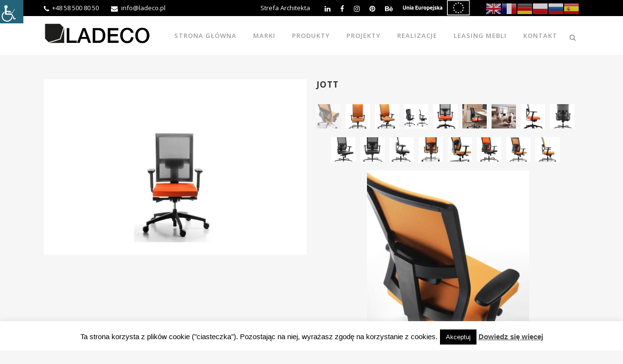

--- FILE ---
content_type: text/html; charset=UTF-8
request_url: https://ladeco.pl/sklep/jott/
body_size: 106682
content:
<!DOCTYPE html><html lang="pl-PL" prefix="og: http://ogp.me/ns#"><head>
 <script>!function(s,n,i,t,c,h){s.SnitchObject=i;s[i]||(s[i]=function(){(s[i].q=s[i].q||[]).push(arguments)});s[i].l=+new Date;c=n.createElement(t);h=n.getElementsByTagName(t)[0];c.src='//snid.snitcher.com/8412729.js';h.parentNode.insertBefore(c,h)}(window,document,'snid','script');snid('verify','8412729');</script>  <script async src="https://www.googletagmanager.com/gtag/js?id=UA-56160292-1"></script> <script>window.dataLayer=window.dataLayer||[];function gtag(){dataLayer.push(arguments);}
gtag('js',new Date());gtag('config','UA-56160292-1');</script> <meta name="p:domain_verify" content="01ef3aadbb8031e4ce955c68bd2aec08"/><meta name="facebook-domain-verification" content="4t1yws8myqsiorvk5c53d37u6uvged" /><meta charset="UTF-8" /><style id="litespeed-optm-css-rules">a.glink{text-decoration:none}a.glink img{vertical-align:middle;display:inline;border:0;padding:0;margin:0;opacity:.8}:root{--wp-admin-theme-color:#007cba;--wp-admin-theme-color-darker-10:#006ba1;--wp-admin-theme-color-darker-20:#005a87}#cookie-law-info-bar{font-size:15px;margin:0 auto;padding:12px 10px;position:absolute;text-align:center;box-sizing:border-box;width:100%;z-index:9999;display:none;left:0;font-weight:300;box-shadow:0 -1px 10px 0 rgba(172,171,171,.3)}#cookie-law-info-again{font-size:10pt;margin:0;padding:5px 10px;text-align:center;z-index:9999;box-shadow:#161616 2px 2px 5px 2px}#cookie-law-info-bar span{vertical-align:middle}.cli-plugin-button,.cli-plugin-button:visited{display:inline-block;padding:9px 12px;color:#fff;text-decoration:none;position:relative;margin-left:5px;text-decoration:none}.cli-plugin-main-link{margin-left:0;font-weight:550;text-decoration:underline}.cli-plugin-button,.cli-plugin-button:visited,.medium.cli-plugin-button,.medium.cli-plugin-button:visited{font-size:13px;font-weight:400;line-height:1}.cli-plugin-button{margin-top:5px}.cli-bar-popup{-moz-background-clip:padding;-webkit-background-clip:padding;background-clip:padding-box;-webkit-border-radius:30px;-moz-border-radius:30px;border-radius:30px;padding:20px}.cli-container-fluid{padding-right:15px;padding-left:15px;margin-right:auto;margin-left:auto}.cli-row{display:-ms-flexbox;display:flex;-ms-flex-wrap:wrap;flex-wrap:wrap;margin-right:-15px;margin-left:-15px}.cli-align-items-stretch{-ms-flex-align:stretch!important;align-items:stretch!important}.cli-px-0{padding-left:0;padding-right:0}.cli-modal-backdrop{position:fixed;top:0;right:0;bottom:0;left:0;z-index:1040;background-color:#000;display:none}.cli-modal-backdrop.cli-fade{opacity:0}.cli-modal a{text-decoration:none}.cli-modal .cli-modal-dialog{position:relative;width:auto;margin:.5rem;font-family:-apple-system,BlinkMacSystemFont,"Segoe UI",Roboto,"Helvetica Neue",Arial,sans-serif,"Apple Color Emoji","Segoe UI Emoji","Segoe UI Symbol";font-size:1rem;font-weight:400;line-height:1.5;color:#212529;text-align:left;display:-ms-flexbox;display:flex;-ms-flex-align:center;align-items:center;min-height:calc(100% - (.5rem*2))}@media (min-width:576px){.cli-modal .cli-modal-dialog{max-width:500px;margin:1.75rem auto;min-height:calc(100% - (1.75rem*2))}}@media (min-width:992px){.cli-modal .cli-modal-dialog{max-width:900px}}.cli-modal-content{position:relative;display:-ms-flexbox;display:flex;-ms-flex-direction:column;flex-direction:column;width:100%;background-color:#fff;background-clip:padding-box;border-radius:.3rem;outline:0}.cli-modal .cli-modal-close{position:absolute;right:10px;top:10px;z-index:1;padding:0;background-color:transparent;border:0;-webkit-appearance:none;font-size:1.5rem;font-weight:700;line-height:1;color:#000;text-shadow:0 1px 0 #fff}.cli-tab-content{background:#fff}.cli-tab-content{width:100%;padding:30px}@media (max-width:767px){.cli-tab-content{padding:30px 10px}}.cli-tab-content p{color:#343438;font-size:14px;margin-top:0}.cli-container-fluid{padding-right:15px;padding-left:15px;margin-right:auto;margin-left:auto}.cli-row{display:-ms-flexbox;display:flex;-ms-flex-wrap:wrap;flex-wrap:wrap;margin-right:-15px;margin-left:-15px}.cli-align-items-stretch{-ms-flex-align:stretch!important;align-items:stretch!important}.cli-px-0{padding-left:0;padding-right:0}.cli-modal-backdrop{position:fixed;top:0;right:0;bottom:0;left:0;z-index:1040;background-color:#000;-webkit-transform:scale(0);transform:scale(0)}.cli-modal-backdrop.cli-fade{opacity:0}.cli-modal{position:fixed;top:0;right:0;bottom:0;left:0;z-index:99999;transform:scale(0);overflow:hidden;outline:0}.cli-modal a{text-decoration:none}.cli-modal .cli-modal-dialog{position:relative;width:auto;margin:.5rem;font-family:inherit;font-size:1rem;font-weight:400;line-height:1.5;color:#212529;text-align:left;display:-ms-flexbox;display:flex;-ms-flex-align:center;align-items:center;min-height:calc(100% - (.5rem*2))}@media (min-width:576px){.cli-modal .cli-modal-dialog{max-width:500px;margin:1.75rem auto;min-height:calc(100% - (1.75rem*2))}}.cli-modal-content{position:relative;display:-ms-flexbox;display:flex;-ms-flex-direction:column;flex-direction:column;width:100%;background-color:#fff;background-clip:padding-box;border-radius:.2rem;box-sizing:border-box;outline:0}.cli-tab-content{background:#fff}.cli-tab-content{width:100%;padding:5px 30px 5px 5px;box-sizing:border-box}@media (max-width:767px){.cli-tab-content{padding:30px 10px}}.cli-tab-content p{color:#343438;font-size:14px;margin-top:0}.cli-col-12{width:100%}.cli-tab-header{display:flex;justify-content:space-between}.cli-tab-header a:before{width:10px;height:2px;left:0;top:calc(50% - 1px)}.cli-tab-header a:after{width:2px;height:10px;left:4px;top:calc(50% - 5px);-webkit-transform:none;transform:none}.cli-tab-header a:before{width:7px;height:7px;border-right:1px solid #4a6e78;border-bottom:1px solid #4a6e78;content:" ";transform:rotate(-45deg);margin-right:10px}.cli-tab-header a.cli-nav-link{position:relative;display:flex;align-items:center;font-size:14px;color:#000;text-transform:capitalize}.cli-tab-header{border-radius:5px;padding:12px 15px;background-color:#f2f2f2}.cli-modal .cli-modal-close{position:absolute;right:0;top:0;z-index:1;-webkit-appearance:none;width:40px;height:40px;padding:0;border-radius:50%;padding:10px;background:0 0;border:none;min-width:40px}#cliSettingsPopup .cli-tab-section-container{padding-top:12px}.cli-tab-container p,.cli-privacy-content-text{font-size:14px;line-height:1.4;margin-top:0;padding:0;color:#000}.cli-tab-content{display:none}.cli-tab-section .cli-tab-content{padding:10px 20px 5px}.cli-tab-section{margin-top:5px}@media (min-width:992px){.cli-modal .cli-modal-dialog{max-width:645px}}.cli-privacy-overview:not(.cli-collapsed) .cli-privacy-content{max-height:60px;overflow:hidden}a.cli-privacy-readmore{font-size:12px;padding-top:12px;display:inline-block;padding-bottom:0;color:#000;text-decoration:underline}a.cli-privacy-readmore:before{content:attr(data-readmore-text)}.cli-modal-close svg{fill:#000}span.cli-necessary-caption{color:#000;font-size:12px}.cli-tab-container .cli-row{max-height:500px;overflow-y:auto}.wt-cli-sr-only{display:none;font-size:16px}.wt-cli-necessary-checkbox{display:none!important}.photospace_res{margin-bottom:30px;margin-top:30px;min-height:200px;overflow:visible;position:relative}.photospace_res .gal_content{display:none}.photospace_res .thumnail_row{float:left;left:-50%;position:relative;width:auto}.photospace_res .thumnail_row a{color:#8e8e8e;text-decoration:none}.photospace_res .thumnail_row a.next{background-image:url(/wp-content/plugins/photospace-responsive/plugin-assets/images/arrow-right.svg)}.photospace_res .slideshow-container{clear:both;position:relative}.photospace_res .loader{background-image:url(/wp-content/plugins/photospace-responsive/plugin-assets/images/loader.gif);background-position:center;background-repeat:no-repeat;height:100px;left:50%;margin-left:-50px;position:absolute;top:50%;width:100px}.photospace_res .caption{color:#8e8e8e;padding-right:0;padding-top:10px;text-align:center}.photospace_res li .caption{display:none}.photospace_res .thumbs_wrap2{overflow:hidden}.photospace_res .thumbs_wrap{float:left;left:50%;position:relative}.photospace_res ul.thumbs{float:left;list-style:none!important;margin:0;padding:0;text-align:center}.photospace_res ul.thumbs li{display:inline-block;list-style:none!important;margin:0;padding:0;position:relative}.photospace_res ul.thumbs img{display:block}.photospace_res a.thumb{display:block;height:auto;margin:0;opacity:1;padding:0}.photospace_res a.pageLink{background-color:#fff;background-position:center center;background-repeat:no-repeat;border:solid 1px #ccc;display:inline-block;opacity:.5;position:relative}.photospace_res .gal_content,.photospace_res .slideshow-container{height:auto;width:auto}.fa{display:inline-block;font:normal normal normal 14px/1 FontAwesome;font-size:inherit;text-rendering:auto;-webkit-font-smoothing:antialiased;-moz-osx-font-smoothing:grayscale}.qode_icon_font_awesome.fa{font-family:FontAwesome!important}.fa-lg{font-size:1.33333333em;line-height:.75em;vertical-align:-15%}.fa-stack{position:relative;display:inline-block;width:2em;height:2em;line-height:2em;vertical-align:middle}.fa-search:before{content:"\f002"}.fa-times:before{content:"\f00d"}.fa-arrow-up:before{content:"\f062"}.fa-phone:before{content:"\f095"}.fa-facebook:before{content:"\f09a"}.fa-bars:before{content:"\f0c9"}.fa-pinterest:before{content:"\f0d2"}.fa-envelope:before{content:"\f0e0"}.fa-linkedin:before{content:"\f0e1"}.fa-angle-right:before{content:"\f105"}.fa-angle-down:before{content:"\f107"}.fa-instagram:before{content:"\f16d"}.fa-behance:before{content:"\f1b4"}.sticky{opacity:1}.clearfix:after,.clearfix:before{content:" ";display:table}figure,header,nav{display:block}.clearfix:after{clear:both}a,body,div,form,h1,html,i,label,li,p,span,ul{background:0 0;border:0;margin:0;padding:0;vertical-align:baseline;outline:0}a img{border:none}img{max-width:100%;height:auto;image-rendering:optimizeQuality}h1{color:#303030}h1{font-size:30px;line-height:1.25em}a,p a{color:#303030;text-decoration:none}input[type=submit]{-webkit-appearance:none}ul{list-style-position:inside}.wrapper,body{background-color:#f6f6f6}html{height:100%;margin:0!important}body{font-family:Raleway,sans-serif;font-size:14px;line-height:26px;color:#818181;font-weight:400;overflow-y:scroll;overflow-x:hidden!important;-webkit-font-smoothing:antialiased}.wrapper{position:relative;z-index:1000;left:0}.wrapper_inner{width:100%;overflow:hidden}header{width:100%;display:inline-block;margin:0;vertical-align:middle;position:relative;z-index:110;-webkit-backface-visibility:hidden}header .header_inner_left{position:absolute;left:45px;top:0}header .container_inner .header_inner_left{position:absolute;left:0;top:0}.header_bottom,.header_inner_right,.header_top,.q_logo,.q_logo a{position:relative}.header_inner_right{float:right;z-index:110}.header_top{z-index:111;line-height:33px;height:33px;padding:0;font-size:13px;background-color:#fff}.header_top p{line-height:32px;padding:0 15px}.header_top .left{float:left;height:100%}.header_top .right{float:right;height:100%}.header_top .left .inner>div,.header_top .left .inner>div:last-child{float:left;border-bottom:0;border-top:0}.header_top .right .inner>div{border-left:0;float:left}.header_bottom{padding:0 45px;background-color:#fff}.logo_wrapper{height:100px;float:left}.q_logo{top:50%;left:0}.q_logo a{display:block;visibility:hidden}.q_logo img{display:block;opacity:1;position:absolute;top:-50%;width:auto!important;max-width:none}.q_logo img.dark,.q_logo img.light,.q_logo img.mobile,.q_logo img.sticky{opacity:0}header.fixed{width:100%;position:fixed;z-index:110;top:0;left:0}header:not(.centered_logo) .q_logo img{height:100%}nav.main_menu{position:absolute;top:0;left:50%;z-index:100;text-align:left}nav.main_menu.right{position:relative;left:auto;float:right}nav.main_menu ul{list-style:none;margin:0;padding:0}nav.main_menu>ul{left:-50%;position:relative}nav.main_menu.right>ul{left:auto}nav.main_menu ul li{display:inline-block;float:left;padding:0;margin:0;background-repeat:no-repeat;background-position:right}nav.main_menu ul li a{color:#777;font-weight:400;text-decoration:none;display:inline-block;position:relative;line-height:100px;padding:0;margin:0}nav.main_menu>ul>li>a>i.menu_icon{margin-right:7px}nav.main_menu>ul>li>a{display:inline-block;height:100%;background-color:transparent}nav.main_menu>ul>li>a>i.blank{display:none}nav.main_menu>ul>li>a{position:relative;padding:0 17px;color:#9d9d9d;text-transform:uppercase;font-weight:600;font-size:13px;letter-spacing:1px}header:not(.with_hover_bg_color) nav.main_menu>ul>li>a>span:not(.plus){position:relative;display:inline-block;line-height:initial}.drop_down ul{list-style:none}.drop_down ul li{position:relative}.mobile_menu_button{display:none;float:left;height:100px;margin:0 20px 0 0}.mobile_menu_button span{width:19px;height:17px;font-size:14px;z-index:50;display:table-cell;position:relative;vertical-align:middle}nav.mobile_menu,nav.mobile_menu ul{display:none;width:100%;position:relative}nav.mobile_menu{float:left;top:0;text-align:left;overflow:hidden;background-color:#fff;z-index:100}nav.mobile_menu ul{list-style:none;padding:0;margin:0}nav.mobile_menu>ul{margin-bottom:-1px!important}nav.mobile_menu ul li{margin:0;padding:0;position:relative;-webkit-transform:translateZ(0)}nav.mobile_menu ul li{border-bottom:1px solid #eaeaea}nav.mobile_menu ul li:last-child{border:0!important}nav.mobile_menu ul li span.mobile_arrow i{color:#888}nav.mobile_menu ul>li>span.mobile_arrow i{display:none}nav.mobile_menu ul li a{font-size:13px;font-weight:400;color:#888;padding:10px 0;display:block;position:relative;text-transform:none;line-height:26px;letter-spacing:0}.side_menu_button_wrapper{display:table}.side_menu_button{display:table-cell;vertical-align:middle;height:100px}.content,.content .container{background-color:#f6f6f6}.side_menu_button>a{font-size:14px;position:relative;display:inline;width:20px;height:20px;padding:0 12px}.mobile_menu_button span,.side_menu_button>a{color:#9d9d9d}.side_menu_button>a.search_button{vertical-align:middle;display:inline-block}.side_menu_button a:last-child{padding:0 0 0 8px}.container,.content .container .container_inner{padding:0}.container,.content{z-index:100;position:relative}.content{margin-top:0}.content.content_top_margin{margin-top:100px!important}.container{width:100%}.container_inner{width:1100px;margin:0 auto}.header_bottom .container_inner{position:relative}.q_font_awsome_icon{display:inline-block}.q_font_awsome_icon i{color:#1abc9c;-webkit-backface-visibility:hidden}#back_to_top span{text-align:center}.q_social_icon_holder{display:inline-block;position:relative}.q_social_icon_holder.normal_social{margin:0 6px}header .header_top .q_social_icon_holder{float:left;margin:0;width:32px}.q_social_icon_holder .simple_social{color:#bcbcbc}header .header_top .q_social_icon_holder a{display:block}header .header_top .q_social_icon_holder:last-child{border-right:0}header .header_top .q_social_icon_holder .simple_social.fa-lg{font-size:13px}#back_to_top{color:#cdcdcd;height:auto;position:fixed;bottom:65px;margin:0;z-index:10000;right:25px;opacity:0;filter:alpha(opacity=0);visibility:hidden;-webkit-backface-visibility:hidden}#back_to_top>span{width:52px;height:52px;line-height:52px;text-decoration:none;-o-border-radius:52px;-moz-border-radius:52px;-webkit-border-radius:52px;border-radius:52px;border:2px solid #e8e8e8;background:0 0}#back_to_top span i{font-size:22px;color:#b0b0b0;line-height:52px}.header_top_bottom_holder{position:relative}.qode_search_form{background:#262626;color:#fff;margin:0;overflow:hidden;width:100%;height:0;position:absolute;top:0;left:0}.qode_search_form .qode_icon_in_search{color:#959595;font-size:13px;display:inline-block;padding:0 0 0 45px;float:left;line-height:50px}.qode_search_form input{background-color:#262626;border:none;box-shadow:none;color:#959595;display:inline-block;font-size:13px;line-height:20px;height:20px;margin:15px 0;width:90%;padding:0 45px 0 10px;font-family:inherit;outline:0;outline-offset:0;-webkit-appearance:none;border-radius:0;float:left}@media only screen and (max-width:1200px){.qode_search_form input{width:80%}}@media only screen and (max-width:768px){.qode_search_form input{width:70%}}@media only screen and (max-width:500px){.qode_search_form input{width:65%}}.qode_search_form .container_inner{position:relative}.qode_search_form .container .qode_icon_in_search{padding:0}.qode_search_form .container input{width:90%;padding:0 0 0 10px}.page_header .qode_search_form input[type=submit]{border:0;clip:rect(0,0,0,0);height:1px;margin:-1px;padding:0;position:absolute;width:1px;visibility:hidden}.qode_search_form .qode_search_close{color:#959595;font-size:13px;position:absolute;line-height:50px;height:50px;top:0;right:45px}.qode_search_form .container .qode_search_close{right:0}:-moz-placeholder,:-ms-input-placeholder,::-moz-placeholder,::-webkit-input-placeholder{color:#959595;margin:10px 0 0}.side_menu_button{position:relative}.woocommerce .content .container .container_inner,.woocommerce-page .content .container .container_inner{padding:50px 0 30px}.woocommerce input[type=submit],.woocommerce-page input[type=submit]{position:relative;display:inline-block;width:auto;height:38px;line-height:38px;margin:0;padding:0 23px;border:2px solid #303030;font-size:13px;text-align:left;color:#303030;font-family:Raleway,sans-serif;font-weight:700;text-decoration:none;white-space:nowrap;outline:0;font-style:normal;text-transform:uppercase;letter-spacing:1px;-o-border-radius:4px;-moz-border-radius:4px;-webkit-border-radius:4px;-ms-border-radius:4px;border-radius:4px;text-shadow:none;background-color:transparent}.woocommerce-page input[type=submit]{line-height:35px}.woocommerce div.product{position:relative}.woocommerce .product .images{float:left;width:49.09090909090909%;margin-right:1.818181818181818%;margin-bottom:20px}.woocommerce .product .images a{position:relative;display:block}.woocommerce .product .images img{display:block}.woocommerce .product .images figure{position:relative;display:inline-block;vertical-align:top;margin:0 -10px}.woocommerce .product .images .woocommerce-product-gallery__image{position:relative;display:inline-block;vertical-align:top;margin:0;padding:0 10px;box-sizing:border-box}.woocommerce .product .images .woocommerce-product-gallery__image img,.woocommerce .product .images .woocommerce-product-gallery__image:first-child{width:100%}.woocommerce div.product .images img{max-width:100%}.woocommerce .product h1.product_title{font-size:17px;text-transform:uppercase;letter-spacing:1px;margin-bottom:8px}.woocommerce div.product .product_meta{margin:25px 0}.woocommerce div.product div.product_meta>span{display:block;position:relative;color:#333;font-weight:700;font-size:14px;text-transform:uppercase}.woocommerce div.product div.product_meta>span a,.woocommerce div.product div.product_meta>span span{font-weight:300;color:#777;text-transform:none;margin-left:3px;-webkit-backface-visibility:hidden}.woocommerce .summary{float:right;width:49.09090909090909%;margin-bottom:45px}.woocommerce div.product div.related{clear:both}@media only screen and (max-width:1100px){.woocommerce .summary{margin-bottom:45px}}@media only screen and (max-width:768px){.woocommerce .summary{float:none;width:auto;clear:both}.woocommerce .product .images{float:none;width:100%;margin-right:0}}@media only screen and (max-width:600px){.woocommerce .summary{margin-bottom:0}}@media only screen and (max-width:768px){body{position:relative}}body{font-family:'Open Sans',sans-serif}.header_bottom,.header_top{background-color:rgba(255,255,255,1)}.header_top{background-color:rgba(0,0,0,1)}.content{margin-top:0}.logo_wrapper,.side_menu_button{height:80px}.content.content_top_margin{margin-top:113px!important}nav.main_menu>ul>li>a{line-height:80px}.header_top .header-widget,.header_top .header-widget p,.header_top .header-widget a,.header_top .header-widget span:not(.qode_icon_font_elegant):not(.qode_icon_font_awesome){color:#fff}.header_top{border-bottom:1px solid #000;border-width:0}@media only screen and (max-width:1200px){.container_inner{width:950px}}@media only screen and (min-width:1000px) and (max-width:1200px){.header_bottom .container_inner{width:100%}}@media only screen and (max-width:1000px){.container_inner{width:768px}.header_top .container{display:inline-block}.header_inner_left,header{position:relative!important;left:0!important;margin-bottom:0}.content{margin-bottom:0!important}header{top:0!important;margin-top:0!important;display:block}.header_top{height:auto;display:block!important}.header_top .left,.header_top .right{text-align:center;float:none}.header_top .inner{display:inline-block;margin:0 0 -4px}.header_bottom{background-color:#fff!important}header .q_logo img.mobile{display:block!important;opacity:1!important;position:relative;margin:0 auto}header .q_logo img.dark,header .q_logo img.light,header .q_logo img.normal,header .q_logo img.sticky{display:none!important}.logo_wrapper{position:absolute}.main_menu{display:none!important}nav.mobile_menu{display:block}.logo_wrapper,.mobile_menu_button{display:table}nav.mobile_menu>ul{width:768px;margin:0 auto}.logo_wrapper{height:100px!important;left:50%}.q_logo{display:table-cell;position:relative;top:auto;vertical-align:middle}.q_logo a{left:-50%;width:auto!important}.q_logo img{top:0;left:0}.side_menu_button{height:100px!important}.header_top .left .inner>div:last-child,.header_top .right .inner>div,header .q_social_icon_holder{border-right:0}.header_top .left .inner>div,.header_top .right .inner>div:first-child{border-left:0}.content,.content.content_top_margin{margin-top:0!important}}@media only screen and (min-width:600px) and (max-width:1000px){body.qode_header_in_grid .header_bottom{padding:0}}@media only screen and (max-width:768px){.container_inner{width:600px}nav.mobile_menu>ul{width:600px}}@media only screen and (max-width:600px){.container_inner{width:420px}nav.mobile_menu>ul{width:420px}}@media only screen and (max-width:480px){.container_inner{width:300px}.header_bottom{padding:0 25px}.header_bottom .container_inner,nav.mobile_menu>ul{width:auto}.side_menu_button>a{padding:0}}@media only screen and (max-width:420px){.header_bottom{padding:0 15px}}@media only screen and (max-width:350px){.container_inner{width:95%}}.header_top{overflow:hidden}header .header_top .q_social_icon_holder{width:auto}.photospace_res ul.thumbs img{width:px;height:px}.photospace_res .thumnail_row a.pageLink{width:px;height:px;line-height:px}.photospace_res ul.thumbs img{width:px;height:px}.photospace_res .thumnail_row a.pageLink{width:px;height:px;line-height:px}body{top:0!important}#google_translate_element2{display:none!important}</style><link rel="preconnect" href="https://fonts.gstatic.com/" crossorigin /><script>WebFontConfig={google:{families:["Lato:100,300,regular,700,900:latin,latin-ext","Open Sans:300:latin,latin-ext","Indie Flower:regular:latin,latin-ext","Oswald:300,regular,700:latin,latin-ext","Raleway:100,200,300,400,500,600,700,800,900,100italic,300italic,400italic,700italic:latin,latin-ext","Open Sans:100,200,300,400,500,600,700,800,900,100italic,300italic,400italic,700italic:latin,latin-ext","Source Sans Pro:100,200,300,400,500,600,700,800,900,100italic,300italic,400italic,700italic:latin,latin-ext"]}};if(typeof WebFont==="object"&&typeof WebFont.load==="function"){WebFont.load(WebFontConfig);}</script><script id="litespeed-webfont-lib" src="https://ladeco.pl/wp-content/plugins/litespeed-cache/assets/js/webfontloader.min.js" defer></script><link rel="preload" data-asynced="1" data-optimized="2" as="style" onload="this.onload=null;this.rel='stylesheet'" href="https://ladeco.pl/wp-content/litespeed/cssjs/d1fc4.css?3c9e6" /><link rel="preload" data-asynced="1" data-optimized="2" as="style" onload="this.onload=null;this.rel='stylesheet'" href="https://ladeco.pl/wp-content/litespeed/cssjs/6109e.css?d9968" /><script type="text/javascript" src="https://ladeco.pl/wp-includes/js/jquery/jquery.min.js?ver=3.7.1" id="jquery-core-js"></script><script type="text/javascript" src="https://ladeco.pl/wp-content/plugins/LayerSlider/assets/static/layerslider/js/layerslider.kreaturamedia.jquery.js?ver=6.11.2" id="layerslider-js"></script><script data-optimized="1" src="https://ladeco.pl/wp-content/litespeed/cssjs/90ef3.js?5e18f" defer></script><script id="litespeed-css-async-lib">!function(a){"use strict";var b=function(b,c,d){function e(a){return h.body?a():void setTimeout(function(){e(a)})}function f(){i.addEventListener&&i.removeEventListener("load",f),i.media=d||"all"}var g,h=a.document,i=h.createElement("link");if(c)g=c;else{var j=(h.body||h.getElementsByTagName("head")[0]).childNodes;g=j[j.length-1]}var k=h.styleSheets;i.rel="stylesheet",i.href=b,i.media="only x",e(function(){g.parentNode.insertBefore(i,c?g:g.nextSibling)});var l=function(a){for(var b=i.href,c=k.length;c--;)if(k[c].href===b)return a();setTimeout(function(){l(a)})};return i.addEventListener&&i.addEventListener("load",f),i.onloadcssdefined=l,l(f),i};"undefined"!=typeof exports?exports.loadCSS=b:a.loadCSS=b}("undefined"!=typeof global?global:this);!function(a){if(a.loadCSS){var b=loadCSS.relpreload={};if(b.support=function(){try{return a.document.createElement("link").relList.supports("preload")}catch(b){return!1}},b.poly=function(){for(var b=a.document.getElementsByTagName("link"),c=0;c<b.length;c++){var d=b[c];"preload"===d.rel&&"style"===d.getAttribute("as")&&(a.loadCSS(d.href,d,d.getAttribute("media")),d.rel=null)}},!b.support()){b.poly();var c=a.setInterval(b.poly,300);a.addEventListener&&a.addEventListener("load",function(){b.poly(),a.clearInterval(c)}),a.attachEvent&&a.attachEvent("onload",function(){a.clearInterval(c)})}}}(this);</script> <meta name="viewport" content="width=device-width,initial-scale=1,user-scalable=no"><link rel="profile" href="http://gmpg.org/xfn/11" /><link rel="pingback" href="https://ladeco.pl/xmlrpc.php" /><meta name='robots' content='max-image-preview:large' /><style>img:is([sizes="auto" i],[sizes^="auto," i]){contain-intrinsic-size:3000px 1500px}</style><title>Jott - LADECO</title><meta name="description" content="[gallery horizontal_thumb=&quot;1&quot; num_thumb=&quot;30&quot; ids=&quot;17436,17432,17431,17454,17446,17453,17451,17450,17442,17441,17440,17439,17438,17437,17435,17434,17433&quot;]"/><meta name="robots" content="follow, index, max-snippet:-1, max-video-preview:-1, max-image-preview:large"/><link rel="canonical" href="https://ladeco.pl/sklep/jott/" /><meta property="og:locale" content="pl_PL"><meta property="og:type" content="product"><meta property="og:title" content="Jott - LADECO"><meta property="og:description" content="[gallery horizontal_thumb=&quot;1&quot; num_thumb=&quot;30&quot; ids=&quot;17436,17432,17431,17454,17446,17453,17451,17450,17442,17441,17440,17439,17438,17437,17435,17434,17433&quot;]"><meta property="og:url" content="https://ladeco.pl/sklep/jott/"><meta property="og:site_name" content="LADECO"><meta property="og:updated_time" content="2020-03-10T15:41:56+01:00"><meta property="og:image" content="https://ladeco.pl/wp-content/uploads/2015/01/Jott-102_7-edit.jpg"><meta property="og:image:secure_url" content="https://ladeco.pl/wp-content/uploads/2015/01/Jott-102_7-edit.jpg"><meta property="og:image:width" content="900"><meta property="og:image:height" content="600"><meta property="og:image:alt" content="Jott"><meta property="og:image:type" content="image/jpeg"><meta property="product:price:currency" content="PLN"><meta property="product:availability" content="instock"><meta name="twitter:card" content="summary_large_image"><meta name="twitter:title" content="Jott - LADECO"><meta name="twitter:description" content="[gallery horizontal_thumb=&quot;1&quot; num_thumb=&quot;30&quot; ids=&quot;17436,17432,17431,17454,17446,17453,17451,17450,17442,17441,17440,17439,17438,17437,17435,17434,17433&quot;]"><meta name="twitter:image" content="https://ladeco.pl/wp-content/uploads/2015/01/Jott-102_7-edit.jpg"> <script type="application/ld+json">{"@context":"https:\/\/schema.org","@graph":[{"@type":"Product","sku":"17770","name":"Jott","description":"","releaseDate":"2020-03-02T16:38:38+01:00","category":"Marki > Bejot","image":{"@type":"ImageObject","url":"https:\/\/ladeco.pl\/wp-content\/uploads\/2015\/01\/Jott-102_7-edit.jpg","width":900,"height":600}}]}</script> <link rel='dns-prefetch' href='//www.google.com' /><link rel='dns-prefetch' href='//maps.googleapis.com' /><link rel='dns-prefetch' href='//fonts.googleapis.com' /><link rel="alternate" type="application/rss+xml" title="LADECO &raquo; Kanał z wpisami" href="https://ladeco.pl/feed/" /><link rel="alternate" type="application/rss+xml" title="LADECO &raquo; Kanał z komentarzami" href="https://ladeco.pl/comments/feed/" /> <script type="text/javascript">window._wpemojiSettings={"baseUrl":"https:\/\/s.w.org\/images\/core\/emoji\/15.1.0\/72x72\/","ext":".png","svgUrl":"https:\/\/s.w.org\/images\/core\/emoji\/15.1.0\/svg\/","svgExt":".svg","source":{"concatemoji":"https:\/\/ladeco.pl\/wp-includes\/js\/wp-emoji-release.min.js?ver=6.8.1"}};
/*! This file is auto-generated */
!function(i,n){var o,s,e;function c(e){try{var t={supportTests:e,timestamp:(new Date).valueOf()};sessionStorage.setItem(o,JSON.stringify(t))}catch(e){}}function p(e,t,n){e.clearRect(0,0,e.canvas.width,e.canvas.height),e.fillText(t,0,0);var t=new Uint32Array(e.getImageData(0,0,e.canvas.width,e.canvas.height).data),r=(e.clearRect(0,0,e.canvas.width,e.canvas.height),e.fillText(n,0,0),new Uint32Array(e.getImageData(0,0,e.canvas.width,e.canvas.height).data));return t.every(function(e,t){return e===r[t]})}function u(e,t,n){switch(t){case"flag":return n(e,"\ud83c\udff3\ufe0f\u200d\u26a7\ufe0f","\ud83c\udff3\ufe0f\u200b\u26a7\ufe0f")?!1:!n(e,"\ud83c\uddfa\ud83c\uddf3","\ud83c\uddfa\u200b\ud83c\uddf3")&&!n(e,"\ud83c\udff4\udb40\udc67\udb40\udc62\udb40\udc65\udb40\udc6e\udb40\udc67\udb40\udc7f","\ud83c\udff4\u200b\udb40\udc67\u200b\udb40\udc62\u200b\udb40\udc65\u200b\udb40\udc6e\u200b\udb40\udc67\u200b\udb40\udc7f");case"emoji":return!n(e,"\ud83d\udc26\u200d\ud83d\udd25","\ud83d\udc26\u200b\ud83d\udd25")}return!1}function f(e,t,n){var r="undefined"!=typeof WorkerGlobalScope&&self instanceof WorkerGlobalScope?new OffscreenCanvas(300,150):i.createElement("canvas"),a=r.getContext("2d",{willReadFrequently:!0}),o=(a.textBaseline="top",a.font="600 32px Arial",{});return e.forEach(function(e){o[e]=t(a,e,n)}),o}function t(e){var t=i.createElement("script");t.src=e,t.defer=!0,i.head.appendChild(t)}"undefined"!=typeof Promise&&(o="wpEmojiSettingsSupports",s=["flag","emoji"],n.supports={everything:!0,everythingExceptFlag:!0},e=new Promise(function(e){i.addEventListener("DOMContentLoaded",e,{once:!0})}),new Promise(function(t){var n=function(){try{var e=JSON.parse(sessionStorage.getItem(o));if("object"==typeof e&&"number"==typeof e.timestamp&&(new Date).valueOf()<e.timestamp+604800&&"object"==typeof e.supportTests)return e.supportTests}catch(e){}return null}();if(!n){if("undefined"!=typeof Worker&&"undefined"!=typeof OffscreenCanvas&&"undefined"!=typeof URL&&URL.createObjectURL&&"undefined"!=typeof Blob)try{var e="postMessage("+f.toString()+"("+[JSON.stringify(s),u.toString(),p.toString()].join(",")+"));",r=new Blob([e],{type:"text/javascript"}),a=new Worker(URL.createObjectURL(r),{name:"wpTestEmojiSupports"});return void(a.onmessage=function(e){c(n=e.data),a.terminate(),t(n)})}catch(e){}c(n=f(s,u,p))}t(n)}).then(function(e){for(var t in e)n.supports[t]=e[t],n.supports.everything=n.supports.everything&&n.supports[t],"flag"!==t&&(n.supports.everythingExceptFlag=n.supports.everythingExceptFlag&&n.supports[t]);n.supports.everythingExceptFlag=n.supports.everythingExceptFlag&&!n.supports.flag,n.DOMReady=!1,n.readyCallback=function(){n.DOMReady=!0}}).then(function(){return e}).then(function(){var e;n.supports.everything||(n.readyCallback(),(e=n.source||{}).concatemoji?t(e.concatemoji):e.wpemoji&&e.twemoji&&(t(e.twemoji),t(e.wpemoji)))}))}((window,document),window._wpemojiSettings);</script> <style id='wp-emoji-styles-inline-css' type='text/css'>img.wp-smiley,img.emoji{display:inline !important;border:none !important;box-shadow:none !important;height:1em !important;width:1em !important;margin:0 .07em !important;vertical-align:-.1em !important;background:0 0 !important;padding:0 !important}</style><style id='classic-theme-styles-inline-css' type='text/css'>/*! This file is auto-generated */
.wp-block-button__link{color:#fff;background-color:#32373c;border-radius:9999px;box-shadow:none;text-decoration:none;padding:calc(.667em + 2px) calc(1.333em + 2px);font-size:1.125em}.wp-block-file__button{background:#32373c;color:#fff;text-decoration:none}</style><style id='global-styles-inline-css' type='text/css'>:root{--wp--preset--aspect-ratio--square:1;--wp--preset--aspect-ratio--4-3:4/3;--wp--preset--aspect-ratio--3-4:3/4;--wp--preset--aspect-ratio--3-2:3/2;--wp--preset--aspect-ratio--2-3:2/3;--wp--preset--aspect-ratio--16-9:16/9;--wp--preset--aspect-ratio--9-16:9/16;--wp--preset--color--black:#000;--wp--preset--color--cyan-bluish-gray:#abb8c3;--wp--preset--color--white:#fff;--wp--preset--color--pale-pink:#f78da7;--wp--preset--color--vivid-red:#cf2e2e;--wp--preset--color--luminous-vivid-orange:#ff6900;--wp--preset--color--luminous-vivid-amber:#fcb900;--wp--preset--color--light-green-cyan:#7bdcb5;--wp--preset--color--vivid-green-cyan:#00d084;--wp--preset--color--pale-cyan-blue:#8ed1fc;--wp--preset--color--vivid-cyan-blue:#0693e3;--wp--preset--color--vivid-purple:#9b51e0;--wp--preset--gradient--vivid-cyan-blue-to-vivid-purple:linear-gradient(135deg,rgba(6,147,227,1) 0%,#9b51e0 100%);--wp--preset--gradient--light-green-cyan-to-vivid-green-cyan:linear-gradient(135deg,#7adcb4 0%,#00d082 100%);--wp--preset--gradient--luminous-vivid-amber-to-luminous-vivid-orange:linear-gradient(135deg,rgba(252,185,0,1) 0%,rgba(255,105,0,1) 100%);--wp--preset--gradient--luminous-vivid-orange-to-vivid-red:linear-gradient(135deg,rgba(255,105,0,1) 0%,#cf2e2e 100%);--wp--preset--gradient--very-light-gray-to-cyan-bluish-gray:linear-gradient(135deg,#eee 0%,#a9b8c3 100%);--wp--preset--gradient--cool-to-warm-spectrum:linear-gradient(135deg,#4aeadc 0%,#9778d1 20%,#cf2aba 40%,#ee2c82 60%,#fb6962 80%,#fef84c 100%);--wp--preset--gradient--blush-light-purple:linear-gradient(135deg,#ffceec 0%,#9896f0 100%);--wp--preset--gradient--blush-bordeaux:linear-gradient(135deg,#fecda5 0%,#fe2d2d 50%,#6b003e 100%);--wp--preset--gradient--luminous-dusk:linear-gradient(135deg,#ffcb70 0%,#c751c0 50%,#4158d0 100%);--wp--preset--gradient--pale-ocean:linear-gradient(135deg,#fff5cb 0%,#b6e3d4 50%,#33a7b5 100%);--wp--preset--gradient--electric-grass:linear-gradient(135deg,#caf880 0%,#71ce7e 100%);--wp--preset--gradient--midnight:linear-gradient(135deg,#020381 0%,#2874fc 100%);--wp--preset--font-size--small:13px;--wp--preset--font-size--medium:20px;--wp--preset--font-size--large:36px;--wp--preset--font-size--x-large:42px;--wp--preset--spacing--20:.44rem;--wp--preset--spacing--30:.67rem;--wp--preset--spacing--40:1rem;--wp--preset--spacing--50:1.5rem;--wp--preset--spacing--60:2.25rem;--wp--preset--spacing--70:3.38rem;--wp--preset--spacing--80:5.06rem;--wp--preset--shadow--natural:6px 6px 9px rgba(0,0,0,.2);--wp--preset--shadow--deep:12px 12px 50px rgba(0,0,0,.4);--wp--preset--shadow--sharp:6px 6px 0px rgba(0,0,0,.2);--wp--preset--shadow--outlined:6px 6px 0px -3px rgba(255,255,255,1),6px 6px rgba(0,0,0,1);--wp--preset--shadow--crisp:6px 6px 0px rgba(0,0,0,1)}:where(.is-layout-flex){gap:.5em}:where(.is-layout-grid){gap:.5em}body .is-layout-flex{display:flex}.is-layout-flex{flex-wrap:wrap;align-items:center}.is-layout-flex>:is(*,div){margin:0}body .is-layout-grid{display:grid}.is-layout-grid>:is(*,div){margin:0}:where(.wp-block-columns.is-layout-flex){gap:2em}:where(.wp-block-columns.is-layout-grid){gap:2em}:where(.wp-block-post-template.is-layout-flex){gap:1.25em}:where(.wp-block-post-template.is-layout-grid){gap:1.25em}.has-black-color{color:var(--wp--preset--color--black) !important}.has-cyan-bluish-gray-color{color:var(--wp--preset--color--cyan-bluish-gray) !important}.has-white-color{color:var(--wp--preset--color--white) !important}.has-pale-pink-color{color:var(--wp--preset--color--pale-pink) !important}.has-vivid-red-color{color:var(--wp--preset--color--vivid-red) !important}.has-luminous-vivid-orange-color{color:var(--wp--preset--color--luminous-vivid-orange) !important}.has-luminous-vivid-amber-color{color:var(--wp--preset--color--luminous-vivid-amber) !important}.has-light-green-cyan-color{color:var(--wp--preset--color--light-green-cyan) !important}.has-vivid-green-cyan-color{color:var(--wp--preset--color--vivid-green-cyan) !important}.has-pale-cyan-blue-color{color:var(--wp--preset--color--pale-cyan-blue) !important}.has-vivid-cyan-blue-color{color:var(--wp--preset--color--vivid-cyan-blue) !important}.has-vivid-purple-color{color:var(--wp--preset--color--vivid-purple) !important}.has-black-background-color{background-color:var(--wp--preset--color--black) !important}.has-cyan-bluish-gray-background-color{background-color:var(--wp--preset--color--cyan-bluish-gray) !important}.has-white-background-color{background-color:var(--wp--preset--color--white) !important}.has-pale-pink-background-color{background-color:var(--wp--preset--color--pale-pink) !important}.has-vivid-red-background-color{background-color:var(--wp--preset--color--vivid-red) !important}.has-luminous-vivid-orange-background-color{background-color:var(--wp--preset--color--luminous-vivid-orange) !important}.has-luminous-vivid-amber-background-color{background-color:var(--wp--preset--color--luminous-vivid-amber) !important}.has-light-green-cyan-background-color{background-color:var(--wp--preset--color--light-green-cyan) !important}.has-vivid-green-cyan-background-color{background-color:var(--wp--preset--color--vivid-green-cyan) !important}.has-pale-cyan-blue-background-color{background-color:var(--wp--preset--color--pale-cyan-blue) !important}.has-vivid-cyan-blue-background-color{background-color:var(--wp--preset--color--vivid-cyan-blue) !important}.has-vivid-purple-background-color{background-color:var(--wp--preset--color--vivid-purple) !important}.has-black-border-color{border-color:var(--wp--preset--color--black) !important}.has-cyan-bluish-gray-border-color{border-color:var(--wp--preset--color--cyan-bluish-gray) !important}.has-white-border-color{border-color:var(--wp--preset--color--white) !important}.has-pale-pink-border-color{border-color:var(--wp--preset--color--pale-pink) !important}.has-vivid-red-border-color{border-color:var(--wp--preset--color--vivid-red) !important}.has-luminous-vivid-orange-border-color{border-color:var(--wp--preset--color--luminous-vivid-orange) !important}.has-luminous-vivid-amber-border-color{border-color:var(--wp--preset--color--luminous-vivid-amber) !important}.has-light-green-cyan-border-color{border-color:var(--wp--preset--color--light-green-cyan) !important}.has-vivid-green-cyan-border-color{border-color:var(--wp--preset--color--vivid-green-cyan) !important}.has-pale-cyan-blue-border-color{border-color:var(--wp--preset--color--pale-cyan-blue) !important}.has-vivid-cyan-blue-border-color{border-color:var(--wp--preset--color--vivid-cyan-blue) !important}.has-vivid-purple-border-color{border-color:var(--wp--preset--color--vivid-purple) !important}.has-vivid-cyan-blue-to-vivid-purple-gradient-background{background:var(--wp--preset--gradient--vivid-cyan-blue-to-vivid-purple) !important}.has-light-green-cyan-to-vivid-green-cyan-gradient-background{background:var(--wp--preset--gradient--light-green-cyan-to-vivid-green-cyan) !important}.has-luminous-vivid-amber-to-luminous-vivid-orange-gradient-background{background:var(--wp--preset--gradient--luminous-vivid-amber-to-luminous-vivid-orange) !important}.has-luminous-vivid-orange-to-vivid-red-gradient-background{background:var(--wp--preset--gradient--luminous-vivid-orange-to-vivid-red) !important}.has-very-light-gray-to-cyan-bluish-gray-gradient-background{background:var(--wp--preset--gradient--very-light-gray-to-cyan-bluish-gray) !important}.has-cool-to-warm-spectrum-gradient-background{background:var(--wp--preset--gradient--cool-to-warm-spectrum) !important}.has-blush-light-purple-gradient-background{background:var(--wp--preset--gradient--blush-light-purple) !important}.has-blush-bordeaux-gradient-background{background:var(--wp--preset--gradient--blush-bordeaux) !important}.has-luminous-dusk-gradient-background{background:var(--wp--preset--gradient--luminous-dusk) !important}.has-pale-ocean-gradient-background{background:var(--wp--preset--gradient--pale-ocean) !important}.has-electric-grass-gradient-background{background:var(--wp--preset--gradient--electric-grass) !important}.has-midnight-gradient-background{background:var(--wp--preset--gradient--midnight) !important}.has-small-font-size{font-size:var(--wp--preset--font-size--small) !important}.has-medium-font-size{font-size:var(--wp--preset--font-size--medium) !important}.has-large-font-size{font-size:var(--wp--preset--font-size--large) !important}.has-x-large-font-size{font-size:var(--wp--preset--font-size--x-large) !important}:where(.wp-block-post-template.is-layout-flex){gap:1.25em}:where(.wp-block-post-template.is-layout-grid){gap:1.25em}:where(.wp-block-columns.is-layout-flex){gap:2em}:where(.wp-block-columns.is-layout-grid){gap:2em}:root :where(.wp-block-pullquote){font-size:1.5em;line-height:1.6}</style><style id='rs-plugin-settings-inline-css' type='text/css'></style><style id='woocommerce-inline-inline-css' type='text/css'>.woocommerce form .form-row .required{visibility:visible}</style><style id='bridge-stylesheet-inline-css' type='text/css'>.postid-35608.disabled_footer_top .footer_top_holder,.postid-35608.disabled_footer_bottom .footer_bottom_holder{display:none}</style><style id='bridge-style-dynamic-responsive-inline-css' type='text/css'>.header_top{overflow:hidden}header.fixed.scrolled .header_top{background-color:rgba(0,0,0,1) !important;border-bottom:1px solid #29a58b;border-width:0}.testimonials .testimonial_text_inner p.testimonial_author{font-family:Montserrat}header .header_top .q_social_icon_holder{width:auto}.header_top .q_font_awsome_icon i:hover{color:#2f2f2f !important}footer .column1{position:relative;top:-18px}footer .column1{position:relative;top:-18px}.caroufredsel_wrapper{min-height:220px!important}.home .content>.content_inner>.full_width{position:relative !important;z-index:5000}.facebook-responsive{overflow:hidden;padding-bottom:56.25%;position:relative;height:0}.facebook-responsive iframe{left:0;top:0;height:100%;width:100%;position:absolute}</style> <script type="text/javascript" id="layerslider-utils-js-extra">var LS_Meta={"v":"6.11.2","fixGSAP":"1"};</script> <script type="text/javascript" id="cookie-law-info-js-extra">var Cli_Data={"nn_cookie_ids":[],"cookielist":[],"ccpaEnabled":"","ccpaRegionBased":"","ccpaBarEnabled":"","ccpaType":"gdpr","js_blocking":"","custom_integration":""};var cli_cookiebar_settings={"animate_speed_hide":"500","animate_speed_show":"500","background":"#fff","border":"#161616","border_on":"","button_1_button_colour":"#000","button_1_button_hover":"#000000","button_1_link_colour":"#fff","button_1_as_button":"1","button_1_new_win":"","button_2_button_colour":"#333","button_2_button_hover":"#292929","button_2_link_colour":"#444","button_2_as_button":"","button_2_hidebar":"","button_3_button_colour":"#000","button_3_button_hover":"#000000","button_3_link_colour":"#fff","button_3_as_button":"1","button_3_new_win":"","button_4_button_colour":"#000","button_4_button_hover":"#000000","button_4_link_colour":"#62a329","button_4_as_button":"","font_family":"Trebuchet MS, sans-serif","header_fix":"","notify_animate_hide":"1","notify_animate_show":"","notify_div_id":"#cookie-law-info-bar","notify_position_horizontal":"right","notify_position_vertical":"bottom","scroll_close":"","scroll_close_reload":"","accept_close_reload":"","reject_close_reload":"","showagain_tab":"","showagain_background":"#fff","showagain_border":"#000","showagain_div_id":"#cookie-law-info-again","showagain_x_position":"100px","text":"#000","show_once_yn":"1","show_once":"10000","logging_on":"","as_popup":"","popup_overlay":"1","bar_heading_text":"","cookie_bar_as":"banner","popup_showagain_position":"bottom-right","widget_position":"left"};var log_object={"ajax_url":"https:\/\/ladeco.pl\/wp-admin\/admin-ajax.php"};</script> <script type="text/javascript" id="wc-add-to-cart-js-extra">var wc_add_to_cart_params={"ajax_url":"\/wp-admin\/admin-ajax.php","wc_ajax_url":"\/?wc-ajax=%%endpoint%%","i18n_view_cart":"View cart","cart_url":"https:\/\/ladeco.pl\/shop-2\/cart\/","is_cart":"","cart_redirect_after_add":"no"};</script> <meta name="generator" content="Powered by LayerSlider 6.11.2 - Multi-Purpose, Responsive, Parallax, Mobile-Friendly Slider Plugin for WordPress." /><link rel="https://api.w.org/" href="https://ladeco.pl/wp-json/" /><link rel="alternate" title="JSON" type="application/json" href="https://ladeco.pl/wp-json/wp/v2/product/35608" /><meta name="generator" content="WordPress 6.8.1" /><link rel='shortlink' href='https://ladeco.pl/?p=35608' /><link rel="alternate" title="oEmbed (JSON)" type="application/json+oembed" href="https://ladeco.pl/wp-json/oembed/1.0/embed?url=https%3A%2F%2Fladeco.pl%2Fsklep%2Fjott%2F" /><link rel="alternate" title="oEmbed (XML)" type="text/xml+oembed" href="https://ladeco.pl/wp-json/oembed/1.0/embed?url=https%3A%2F%2Fladeco.pl%2Fsklep%2Fjott%2F&#038;format=xml" />
<style type="text/css">.photospace_res img,.photospace_res ul.thumbs,.photospace_res ul.thumbs li,.photospace_res ul.thumbs li a{padding:0;margin:0;border:none !important;background:0 0 !important}.photospace_res span{padding:0;margin:0;border:none !important;background:0 0 !important}.photospace_res ul.thumbs img{width:50px;height:50px}.photospace_res .thumnail_row a.pageLink{width:50px;height:50px;line-height:50px}.photospace_res ul.thumbs li{margin-bottom:10px !important;margin-right:10px !important}.photospace_res .next,.photospace_res .prev{margin-right:10px !important;margin-bottom:10px !important}</style>
<noscript><style>.woocommerce-product-gallery{opacity:1 !important}</style></noscript><meta name="generator" content="Powered by WPBakery Page Builder - drag and drop page builder for WordPress."/><meta name="generator" content="Powered by Slider Revolution 6.2.22 - responsive, Mobile-Friendly Slider Plugin for WordPress with comfortable drag and drop interface." /><link rel="icon" href="https://ladeco.pl/wp-content/uploads/2019/12/cropped-favicon-1-32x32.png" sizes="32x32" /><link rel="icon" href="https://ladeco.pl/wp-content/uploads/2019/12/cropped-favicon-1-192x192.png" sizes="192x192" /><link rel="apple-touch-icon" href="https://ladeco.pl/wp-content/uploads/2019/12/cropped-favicon-1-180x180.png" /><meta name="msapplication-TileImage" content="https://ladeco.pl/wp-content/uploads/2019/12/cropped-favicon-1-270x270.png" /> <script type="text/javascript">function setREVStartSize(e){window.RSIW=window.RSIW===undefined?window.innerWidth:window.RSIW;window.RSIH=window.RSIH===undefined?window.innerHeight:window.RSIH;try{var pw=document.getElementById(e.c).parentNode.offsetWidth,newh;pw=pw===0||isNaN(pw)?window.RSIW:pw;e.tabw=e.tabw===undefined?0:parseInt(e.tabw);e.thumbw=e.thumbw===undefined?0:parseInt(e.thumbw);e.tabh=e.tabh===undefined?0:parseInt(e.tabh);e.thumbh=e.thumbh===undefined?0:parseInt(e.thumbh);e.tabhide=e.tabhide===undefined?0:parseInt(e.tabhide);e.thumbhide=e.thumbhide===undefined?0:parseInt(e.thumbhide);e.mh=e.mh===undefined||e.mh==""||e.mh==="auto"?0:parseInt(e.mh,0);if(e.layout==="fullscreen"||e.l==="fullscreen")
newh=Math.max(e.mh,window.RSIH);else{e.gw=Array.isArray(e.gw)?e.gw:[e.gw];for(var i in e.rl)if(e.gw[i]===undefined||e.gw[i]===0)e.gw[i]=e.gw[i-1];e.gh=e.el===undefined||e.el===""||(Array.isArray(e.el)&&e.el.length==0)?e.gh:e.el;e.gh=Array.isArray(e.gh)?e.gh:[e.gh];for(var i in e.rl)if(e.gh[i]===undefined||e.gh[i]===0)e.gh[i]=e.gh[i-1];var nl=new Array(e.rl.length),ix=0,sl;e.tabw=e.tabhide>=pw?0:e.tabw;e.thumbw=e.thumbhide>=pw?0:e.thumbw;e.tabh=e.tabhide>=pw?0:e.tabh;e.thumbh=e.thumbhide>=pw?0:e.thumbh;for(var i in e.rl)nl[i]=e.rl[i]<window.RSIW?0:e.rl[i];sl=nl[0];for(var i in nl)if(sl>nl[i]&&nl[i]>0){sl=nl[i];ix=i;}
var m=pw>(e.gw[ix]+e.tabw+e.thumbw)?1:(pw-(e.tabw+e.thumbw))/(e.gw[ix]);newh=(e.gh[ix]*m)+(e.tabh+e.thumbh);}
if(window.rs_init_css===undefined)window.rs_init_css=document.head.appendChild(document.createElement("style"));document.getElementById(e.c).height=newh+"px";window.rs_init_css.innerHTML+="#"+e.c+"_wrapper { height: "+newh+"px }";}catch(e){console.log("Failure at Presize of Slider:"+e)}};</script> <style type="text/css" id="wp-custom-css">.cta-button-footer{padding:10px;color:#fff !important;border:none;background-color:#505050;border:1px solid #505050;transition:.4s !important}.cta-button-footer:hover{background-color:#000}.container-cta-footer{margin-top:20px}</style><noscript><style>.wpb_animate_when_almost_visible{opacity:1}</style></noscript><style id="wpforms-css-vars-root">:root{--wpforms-field-border-radius:3px;--wpforms-field-border-style:solid;--wpforms-field-border-size:1px;--wpforms-field-background-color:#fff;--wpforms-field-border-color:rgba(0,0,0,.25);--wpforms-field-border-color-spare:rgba(0,0,0,.25);--wpforms-field-text-color:rgba(0,0,0,.7);--wpforms-field-menu-color:#fff;--wpforms-label-color:rgba(0,0,0,.85);--wpforms-label-sublabel-color:rgba(0,0,0,.55);--wpforms-label-error-color:#d63637;--wpforms-button-border-radius:3px;--wpforms-button-border-style:none;--wpforms-button-border-size:1px;--wpforms-button-background-color:#066aab;--wpforms-button-border-color:#066aab;--wpforms-button-text-color:#fff;--wpforms-page-break-color:#066aab;--wpforms-background-image:none;--wpforms-background-position:center center;--wpforms-background-repeat:no-repeat;--wpforms-background-size:cover;--wpforms-background-width:100px;--wpforms-background-height:100px;--wpforms-background-color:rgba(0,0,0,0);--wpforms-background-url:none;--wpforms-container-padding:0px;--wpforms-container-border-style:none;--wpforms-container-border-width:1px;--wpforms-container-border-color:#000;--wpforms-container-border-radius:3px;--wpforms-field-size-input-height:43px;--wpforms-field-size-input-spacing:15px;--wpforms-field-size-font-size:16px;--wpforms-field-size-line-height:19px;--wpforms-field-size-padding-h:14px;--wpforms-field-size-checkbox-size:16px;--wpforms-field-size-sublabel-spacing:5px;--wpforms-field-size-icon-size:1;--wpforms-label-size-font-size:16px;--wpforms-label-size-line-height:19px;--wpforms-label-size-sublabel-font-size:14px;--wpforms-label-size-sublabel-line-height:17px;--wpforms-button-size-font-size:17px;--wpforms-button-size-height:41px;--wpforms-button-size-padding-h:15px;--wpforms-button-size-margin-top:10px;--wpforms-container-shadow-size-box-shadow:none}</style></head><body class="wp-singular product-template-default single single-product postid-35608 wp-theme-bridge theme-bridge bridge-core-2.4.5 woocommerce woocommerce-page woocommerce-no-js chrome osx wp-accessibility-helper accessibility-contrast_mode_on wah_fstype_zoom accessibility-location-left  qode-title-hidden qode-content-sidebar-responsive columns-4 qode-theme-ver-23.0 qode-theme-bridge qode_header_in_grid wpb-js-composer js-comp-ver-6.3.0 vc_responsive" itemscope itemtype="http://schema.org/WebPage"><div class="wrapper"><div class="wrapper_inner"><header class=" has_top scroll_header_top_area  fixed scrolled_not_transparent header_style_on_scroll page_header"><div class="header_inner clearfix"><form role="search" id="searchform" action="https://ladeco.pl/" class="qode_search_form" method="get"><div class="container"><div class="container_inner clearfix">
<i class="qode_icon_font_awesome fa fa-search qode_icon_in_search" ></i>            <input type="text" placeholder="Search" name="s" class="qode_search_field" autocomplete="off" />
<input type="submit" value="Search" /><div class="qode_search_close">
<a href="#">
<i class="qode_icon_font_awesome fa fa-times qode_icon_in_search" ></i>                </a></div></div></div></form><div class="header_top_bottom_holder"><div class="header_top clearfix" style='background-color:rgba(0, 0, 0, 1);' ><div class="container"><div class="container_inner clearfix"><div class="left"><div class="inner"><div class="header-widget widget_text header-left-widget"><div class="textwidget"><span data-type="normal"  class="qode_icon_shortcode  q_font_awsome_icon fa-lg  " style="margin: 0 3px 5px 0; "><a  itemprop="url" href="tel:+48585008050" target="_blank"><i class="qode_icon_font_awesome fa fa-phone qode_icon_element" style="font-size: 14px;color: #ffffff;" ></i></a></span>
<a href="tel:+48585008050">+48 58 500 80 50</a><span data-type="normal"  class="qode_icon_shortcode  q_font_awsome_icon fa-lg  " style="margin: 0 4px 5px 25px; "><a  itemprop="url" href="mailto:info@ladeco.pl" target="_blank"><i class="qode_icon_font_awesome fa fa-envelope qode_icon_element" style="font-size: 14px;color: #ffffff;" ></i></a></span>
<a href="mailto:info@ladeco.pl">info@ladeco.pl</a></div></div><div class="header-widget widget_text header-left-widget"><div class="textwidget"></div></div></div></div><div class="right"><div class="inner"><div class="header-widget widget_text header-right-widget"><div class="textwidget"><p><a rel="nofollow" href="https://ladeco.pl/strefa-architekta/">Strefa Architekta</a></p></div></div><div class="header-widget widget_text header-right-widget"><div class="textwidget">&nbsp;
&nbsp;
&nbsp;</div></div><div class="header-widget widget_text header-right-widget"><div class="textwidget"><span class='q_social_icon_holder normal_social' data-color=#ffffff data-hover-color=#2F2F2F><a itemprop='url' href='https://linkedin.com/company/ladeco-sp-z-o-o-' target='_blank'><i class="qode_icon_font_awesome fa fa-linkedin fa-lg simple_social" style="color: #ffffff;margin: 0 20px 20px 0;font-size: 14px;" ></i></a></span><span class='q_social_icon_holder normal_social' data-color=#ffffff data-hover-color=#2F2F2F><a itemprop='url' href='https://www.facebook.com/ladecopl' target='_blank'><i class="qode_icon_font_awesome fa fa-facebook fa-lg simple_social" style="color: #ffffff;margin: 0 20px 20px 0;font-size: 14px;" ></i></a></span><span class='q_social_icon_holder normal_social' data-color=#ffffff data-hover-color=#2F2F2F><a itemprop='url' href='http://instagram.com/ladecopl' target='_blank'><i class="qode_icon_font_awesome fa fa-instagram fa-lg simple_social" style="color: #ffffff;margin: 0 20px 20px 0;font-size: 14px;" ></i></a></span><span class='q_social_icon_holder normal_social' data-color=#ffffff data-hover-color=#2F2F2F><a itemprop='url' href='https://www.pinterest.com/ladecopl' target='_blank'><i class="qode_icon_font_awesome fa fa-pinterest fa-lg simple_social" style="color: #ffffff;margin: 0 0 20px 0;font-size: 14px;" ></i></a></span>
<span class='q_social_icon_holder normal_social' data-color=#ffffff data-hover-color=#2F2F2F><a itemprop='url' href='https://www.behance.net/ladeco' target='_blank'><i class="qode_icon_font_awesome fa fa-behance fa-lg simple_social" style="color: #ffffff;margin: 0 0 20px 20px;font-size: 14px;" ></i></a></span></div></div><div class="header-widget widget_text header-right-widget"><div class="textwidget">&nbsp;
&nbsp;
&nbsp;
&nbsp;</div></div><div class="header-widget widget_media_image header-right-widget"><a href="https://ladeco.pl/eu/"><img data-lazyloaded="1" src="[data-uri]" width="137" height="32" data-src="https://ladeco.pl/wp-content/uploads/2019/11/logo_eu.png.webp" class="image wp-image-35117  attachment-full size-full" alt="" style="max-width: 100%; height: auto;" decoding="async" /><noscript><img width="137" height="32" src="https://ladeco.pl/wp-content/uploads/2019/11/logo_eu.png.webp" class="image wp-image-35117  attachment-full size-full" alt="" style="max-width: 100%; height: auto;" decoding="async" /></noscript></a></div><div class="header-widget widget_text header-right-widget"><div class="textwidget"><p>&nbsp;</p></div></div><div class="header-widget widget_gtranslate header-right-widget">
<a href="#" onclick="doGTranslate('pl|en');return false;" title="English" class="glink nturl notranslate"><img data-lazyloaded="1" src="[data-uri]" data-src="//ladeco.pl/wp-content/plugins/gtranslate/flags/32/en.png" height="32" width="32" alt="English" /><noscript><img src="//ladeco.pl/wp-content/plugins/gtranslate/flags/32/en.png" height="32" width="32" alt="English" /></noscript></a><a href="#" onclick="doGTranslate('pl|fr');return false;" title="French" class="glink nturl notranslate"><img data-lazyloaded="1" src="[data-uri]" data-src="//ladeco.pl/wp-content/plugins/gtranslate/flags/32/fr.png" height="32" width="32" alt="French" /><noscript><img src="//ladeco.pl/wp-content/plugins/gtranslate/flags/32/fr.png" height="32" width="32" alt="French" /></noscript></a><a href="#" onclick="doGTranslate('pl|de');return false;" title="German" class="glink nturl notranslate"><img data-lazyloaded="1" src="[data-uri]" data-src="//ladeco.pl/wp-content/plugins/gtranslate/flags/32/de.png" height="32" width="32" alt="German" /><noscript><img src="//ladeco.pl/wp-content/plugins/gtranslate/flags/32/de.png" height="32" width="32" alt="German" /></noscript></a><a href="#" onclick="doGTranslate('pl|pl');return false;" title="Polish" class="glink nturl notranslate"><img data-lazyloaded="1" src="[data-uri]" data-src="//ladeco.pl/wp-content/plugins/gtranslate/flags/32/pl.png" height="32" width="32" alt="Polish" /><noscript><img src="//ladeco.pl/wp-content/plugins/gtranslate/flags/32/pl.png" height="32" width="32" alt="Polish" /></noscript></a><a href="#" onclick="doGTranslate('pl|ru');return false;" title="Russian" class="glink nturl notranslate"><img data-lazyloaded="1" src="[data-uri]" data-src="//ladeco.pl/wp-content/plugins/gtranslate/flags/32/ru.png" height="32" width="32" alt="Russian" /><noscript><img src="//ladeco.pl/wp-content/plugins/gtranslate/flags/32/ru.png" height="32" width="32" alt="Russian" /></noscript></a><a href="#" onclick="doGTranslate('pl|es');return false;" title="Spanish" class="glink nturl notranslate"><img data-lazyloaded="1" src="[data-uri]" data-src="//ladeco.pl/wp-content/plugins/gtranslate/flags/32/es.png" height="32" width="32" alt="Spanish" /><noscript><img src="//ladeco.pl/wp-content/plugins/gtranslate/flags/32/es.png" height="32" width="32" alt="Spanish" /></noscript></a><style>#goog-gt-tt{display:none !important}.goog-te-banner-frame{display:none !important}.goog-te-menu-value:hover{text-decoration:none !important}.goog-text-highlight{background-color:transparent !important;box-shadow:none !important}body{top:0 !important}#google_translate_element2{display:none!important}</style><div id="google_translate_element2"></div> <script>function googleTranslateElementInit2(){new google.translate.TranslateElement({pageLanguage:'pl',autoDisplay:false},'google_translate_element2');}</script> <script>function GTranslateGetCurrentLang(){var keyValue=document['cookie'].match('(^|;) ?googtrans=([^;]*)(;|$)');return keyValue?keyValue[2].split('/')[2]:null;}
function GTranslateFireEvent(element,event){try{if(document.createEventObject){var evt=document.createEventObject();element.fireEvent('on'+event,evt)}else{var evt=document.createEvent('HTMLEvents');evt.initEvent(event,true,true);element.dispatchEvent(evt)}}catch(e){}}
function doGTranslate(lang_pair){if(lang_pair.value)lang_pair=lang_pair.value;if(lang_pair=='')return;var lang=lang_pair.split('|')[1];if(GTranslateGetCurrentLang()==null&&lang==lang_pair.split('|')[0])return;var teCombo;var sel=document.getElementsByTagName('select');for(var i=0;i<sel.length;i++)if(sel[i].className.indexOf('goog-te-combo')!=-1){teCombo=sel[i];break;}if(document.getElementById('google_translate_element2')==null||document.getElementById('google_translate_element2').innerHTML.length==0||teCombo.length==0||teCombo.innerHTML.length==0){setTimeout(function(){doGTranslate(lang_pair)},500)}else{teCombo.value=lang;GTranslateFireEvent(teCombo,'change');GTranslateFireEvent(teCombo,'change')}}</script> </div></div></div></div></div></div><div class="header_bottom clearfix" style=' background-color:rgba(255, 255, 255, 1);' ><div class="container"><div class="container_inner clearfix"><div class="header_inner_left"><div class="mobile_menu_button">
<span>
<i class="qode_icon_font_awesome fa fa-bars " ></i>		</span></div><div class="logo_wrapper" ><div class="q_logo">
<a itemprop="url" href="https://ladeco.pl/" >
<img data-lazyloaded="1" src="[data-uri]" itemprop="image" class="normal" data-src="https://ladeco.pl/wp-content/uploads/2015/07/ladeco_new.png.webp" alt="Logo"><noscript><img itemprop="image" class="normal" src="https://ladeco.pl/wp-content/uploads/2015/07/ladeco_new.png.webp" alt="Logo"></noscript> 			 <img data-lazyloaded="1" src="[data-uri]" itemprop="image" class="light" data-src="https://ladeco.pl/wp-content/uploads/2015/07/ladeco_new.png.webp" alt="Logo"/><noscript><img itemprop="image" class="light" src="https://ladeco.pl/wp-content/uploads/2015/07/ladeco_new.png.webp" alt="Logo"/></noscript> 			 <img data-lazyloaded="1" src="[data-uri]" itemprop="image" class="dark" data-src="https://ladeco.pl/wp-content/uploads/2015/07/ladeco_new.png.webp" alt="Logo"/><noscript><img itemprop="image" class="dark" src="https://ladeco.pl/wp-content/uploads/2015/07/ladeco_new.png.webp" alt="Logo"/></noscript> 			 <img data-lazyloaded="1" src="[data-uri]" itemprop="image" class="sticky" data-src="https://ladeco.pl/wp-content/uploads/2015/07/ladeco_new.png.webp" alt="Logo"/><noscript><img itemprop="image" class="sticky" src="https://ladeco.pl/wp-content/uploads/2015/07/ladeco_new.png.webp" alt="Logo"/></noscript> 			 <img data-lazyloaded="1" src="[data-uri]" itemprop="image" class="mobile" data-src="https://ladeco.pl/wp-content/uploads/2015/07/ladeco_new.png.webp" alt="Logo"/><noscript><img itemprop="image" class="mobile" src="https://ladeco.pl/wp-content/uploads/2015/07/ladeco_new.png.webp" alt="Logo"/></noscript> 					</a></div></div></div><div class="header_inner_right"><div class="side_menu_button_wrapper right"><div class="side_menu_button">
<a class="search_button search_slides_from_window_top normal" href="javascript:void(0)">
<i class="qode_icon_font_awesome fa fa-search " ></i>	</a></div></div></div><nav class="main_menu drop_down right"><ul id="menu-strona-glowna" class=""><li id="nav-menu-item-24606" class="menu-item menu-item-type-custom menu-item-object-custom menu-item-home  narrow"><a href="https://ladeco.pl/" class=""><i class="menu_icon blank fa"></i><span>Strona Główna</span><span class="plus"></span></a></li><li id="nav-menu-item-32607" class="menu-item menu-item-type-post_type menu-item-object-page  narrow"><a href="https://ladeco.pl/marki/" class=""><i class="menu_icon blank fa"></i><span>Marki</span><span class="plus"></span></a></li><li id="nav-menu-item-14826" class="menu-item menu-item-type-custom menu-item-object-custom menu-item-home anchor-item  narrow"><a href="https://ladeco.pl/#produkty" class=""><i class="menu_icon blank fa"></i><span>Produkty</span><span class="plus"></span></a></li><li id="nav-menu-item-32609" class="menu-item menu-item-type-post_type menu-item-object-page  narrow"><a href="https://ladeco.pl/projekty/" class=""><i class="menu_icon blank fa"></i><span>Projekty</span><span class="plus"></span></a></li><li id="nav-menu-item-26238" class="menu-item menu-item-type-post_type menu-item-object-page  narrow"><a href="https://ladeco.pl/realizacje/" class=""><i class="menu_icon blank fa"></i><span>Realizacje</span><span class="plus"></span></a></li><li id="nav-menu-item-35008" class="menu-item menu-item-type-post_type menu-item-object-page  narrow"><a href="https://ladeco.pl/leasing/" class=""><i class="menu_icon blank fa"></i><span>Leasing mebli</span><span class="plus"></span></a></li><li id="nav-menu-item-18807" class="menu-item menu-item-type-custom menu-item-object-custom  narrow"><a href="https://ladeco.pl/kontakt" class=""><i class="menu_icon blank fa"></i><span>Kontakt</span><span class="plus"></span></a></li></ul></nav><nav class="mobile_menu"><ul id="menu-strona-glowna-1" class=""><li id="mobile-menu-item-24606" class="menu-item menu-item-type-custom menu-item-object-custom menu-item-home "><a href="https://ladeco.pl/" class=""><span>Strona Główna</span></a><span class="mobile_arrow"><i class="fa fa-angle-right"></i><i class="fa fa-angle-down"></i></span></li><li id="mobile-menu-item-32607" class="menu-item menu-item-type-post_type menu-item-object-page "><a href="https://ladeco.pl/marki/" class=""><span>Marki</span></a><span class="mobile_arrow"><i class="fa fa-angle-right"></i><i class="fa fa-angle-down"></i></span></li><li id="mobile-menu-item-14826" class="menu-item menu-item-type-custom menu-item-object-custom menu-item-home "><a href="https://ladeco.pl/#produkty" class=""><span>Produkty</span></a><span class="mobile_arrow"><i class="fa fa-angle-right"></i><i class="fa fa-angle-down"></i></span></li><li id="mobile-menu-item-32609" class="menu-item menu-item-type-post_type menu-item-object-page "><a href="https://ladeco.pl/projekty/" class=""><span>Projekty</span></a><span class="mobile_arrow"><i class="fa fa-angle-right"></i><i class="fa fa-angle-down"></i></span></li><li id="mobile-menu-item-26238" class="menu-item menu-item-type-post_type menu-item-object-page "><a href="https://ladeco.pl/realizacje/" class=""><span>Realizacje</span></a><span class="mobile_arrow"><i class="fa fa-angle-right"></i><i class="fa fa-angle-down"></i></span></li><li id="mobile-menu-item-35008" class="menu-item menu-item-type-post_type menu-item-object-page "><a href="https://ladeco.pl/leasing/" class=""><span>Leasing mebli</span></a><span class="mobile_arrow"><i class="fa fa-angle-right"></i><i class="fa fa-angle-down"></i></span></li><li id="mobile-menu-item-18807" class="menu-item menu-item-type-custom menu-item-object-custom "><a href="https://ladeco.pl/kontakt" class=""><span>Kontakt</span></a><span class="mobile_arrow"><i class="fa fa-angle-right"></i><i class="fa fa-angle-down"></i></span></li></ul></nav></div></div></div></div></div></header>	<a id="back_to_top" href="#">
<span class="fa-stack">
<i class="qode_icon_font_awesome fa fa-arrow-up " ></i>        </span>
</a><div class="content content_top_margin"><div class="content_inner  "><div class="container"><div class="container_inner default_template_holder clearfix" ><div class="woocommerce-notices-wrapper"></div><div id="product-35608" class="product type-product post-35608 status-publish first instock product_cat-bejot product_cat-fotele_pracownicze has-post-thumbnail product-type-simple"><div class="woocommerce-product-gallery woocommerce-product-gallery--with-images woocommerce-product-gallery--columns-4 images" data-columns="4" style="opacity: 0; transition: opacity .25s ease-in-out;"><figure class="woocommerce-product-gallery__wrapper"><div data-thumb="https://ladeco.pl/wp-content/uploads/2015/01/Jott-102_7-edit-300x219.jpg.webp" data-thumb-alt="" class="woocommerce-product-gallery__image"><a href="https://ladeco.pl/wp-content/uploads/2015/01/Jott-102_7-edit.jpg"><img width="540" height="360" src="https://ladeco.pl/wp-content/uploads/2015/01/Jott-102_7-edit-540x360.jpg.webp" class="wp-post-image" alt="Jott 102 7 edit" title="Jott-102_7 edit" data-caption data-src="https://ladeco.pl/wp-content/uploads/2015/01/Jott-102_7-edit.jpg.webp" data-large_image="https://ladeco.pl/wp-content/uploads/2015/01/Jott-102_7-edit.jpg" data-large_image_width="900" data-large_image_height="600" decoding="async" fetchpriority="high" srcset="https://ladeco.pl/wp-content/uploads/2015/01/Jott-102_7-edit-540x360.jpg.webp 540w, https://ladeco.pl/wp-content/uploads/2015/01/Jott-102_7-edit-300x200.jpg.webp 300w, https://ladeco.pl/wp-content/uploads/2015/01/Jott-102_7-edit-600x400.jpg.webp 600w, https://ladeco.pl/wp-content/uploads/2015/01/Jott-102_7-edit-480x320.jpg.webp 480w, https://ladeco.pl/wp-content/uploads/2015/01/Jott-102_7-edit-700x466.jpg.webp 700w, https://ladeco.pl/wp-content/uploads/2015/01/Jott-102_7-edit.jpg.webp 900w" sizes="(max-width: 540px) 100vw, 540px"></a></div></figure></div><div class="qode-single-product-summary"><div class="summary entry-summary"><div class="clearfix"><h1 class="product_title entry-title">
Jott</h1><p class="price"></p><div class="woocommerce-product-details__short-description"><div class="gallery_clear"></div><div id="gallery_35608_1" class="photospace_res"><div class="thumbs_wrap2"><div class="thumbs_wrap"><div id="thumbs_35608_1" class="thumnail_row " ><ul class="thumbs noscript"><li><a class="thumb" href="https://ladeco.pl/wp-content/uploads/2014/10/Jott-1T2_2-333x500.jpg" title="Jott 1T2_2" >
<img data-lazyloaded="1" src="[data-uri]" data-src="https://ladeco.pl/wp-content/uploads/2014/10/Jott-1T2_2-100x100.jpg.webp" alt="" title="Jott 1T2_2" /><noscript><img src="https://ladeco.pl/wp-content/uploads/2014/10/Jott-1T2_2-100x100.jpg.webp" alt="" title="Jott 1T2_2" /></noscript>
</a><div class="caption"><a class="pageLink next" style="display:none; opacity:0; cursor: default;" href="#" title="Next Page"></a></div></li><li><a class="thumb" href="https://ladeco.pl/wp-content/uploads/2014/10/Jott-1T2__5-333x500.jpg" title="Jott 1T2__5" >
<img data-lazyloaded="1" src="[data-uri]" data-src="https://ladeco.pl/wp-content/uploads/2014/10/Jott-1T2__5-100x100.jpg.webp" alt="" title="Jott 1T2__5" /><noscript><img src="https://ladeco.pl/wp-content/uploads/2014/10/Jott-1T2__5-100x100.jpg.webp" alt="" title="Jott 1T2__5" /></noscript>
</a><div class="caption"><a class="pageLink next" style="display:none; opacity:0; cursor: default;" href="#" title="Next Page"></a></div></li><li><a class="thumb" href="https://ladeco.pl/wp-content/uploads/2014/10/Jott-1T2__4-333x500.jpg" title="Jott 1T2__4" >
<img data-lazyloaded="1" src="[data-uri]" data-src="https://ladeco.pl/wp-content/uploads/2014/10/Jott-1T2__4-100x100.jpg.webp" alt="" title="Jott 1T2__4" /><noscript><img src="https://ladeco.pl/wp-content/uploads/2014/10/Jott-1T2__4-100x100.jpg.webp" alt="" title="Jott 1T2__4" /></noscript>
</a><div class="caption"><a class="pageLink next" style="display:none; opacity:0; cursor: default;" href="#" title="Next Page"></a></div></li><li><a class="thumb" href="https://ladeco.pl/wp-content/uploads/2014/10/Jott-102_16-600x283.jpg" title="Jott 102_16" >
<img data-lazyloaded="1" src="[data-uri]" data-src="https://ladeco.pl/wp-content/uploads/2014/10/Jott-102_16-100x100.jpg.webp" alt="" title="Jott 102_16" /><noscript><img src="https://ladeco.pl/wp-content/uploads/2014/10/Jott-102_16-100x100.jpg.webp" alt="" title="Jott 102_16" /></noscript>
</a><div class="caption"><a class="pageLink next" style="display:none; opacity:0; cursor: default;" href="#" title="Next Page"></a></div></li><li><a class="thumb" href="https://ladeco.pl/wp-content/uploads/2014/10/Jott-102_7-356x500.jpg" title="Jott 102_7" >
<img data-lazyloaded="1" src="[data-uri]" data-src="https://ladeco.pl/wp-content/uploads/2014/10/Jott-102_7-100x100.jpg.webp" alt="" title="Jott 102_7" /><noscript><img src="https://ladeco.pl/wp-content/uploads/2014/10/Jott-102_7-100x100.jpg.webp" alt="" title="Jott 102_7" /></noscript>
</a><div class="caption"><a class="pageLink next" style="display:none; opacity:0; cursor: default;" href="#" title="Next Page"></a></div></li><li><a class="thumb" href="https://ladeco.pl/wp-content/uploads/2014/10/Jott-102_14-375x500.jpg" title="Jott 102_14" >
<img data-lazyloaded="1" src="[data-uri]" data-src="https://ladeco.pl/wp-content/uploads/2014/10/Jott-102_14-100x100.jpg.webp" alt="" title="Jott 102_14" /><noscript><img src="https://ladeco.pl/wp-content/uploads/2014/10/Jott-102_14-100x100.jpg.webp" alt="" title="Jott 102_14" /></noscript>
</a><div class="caption"><a class="pageLink next" style="display:none; opacity:0; cursor: default;" href="#" title="Next Page"></a></div></li><li><a class="thumb" href="https://ladeco.pl/wp-content/uploads/2014/10/Jott-102_12-600x426.jpg" title="Jott 102_12" >
<img data-lazyloaded="1" src="[data-uri]" data-src="https://ladeco.pl/wp-content/uploads/2014/10/Jott-102_12-100x100.jpg.webp" alt="" title="Jott 102_12" /><noscript><img src="https://ladeco.pl/wp-content/uploads/2014/10/Jott-102_12-100x100.jpg.webp" alt="" title="Jott 102_12" /></noscript>
</a><div class="caption"><a class="pageLink next" style="display:none; opacity:0; cursor: default;" href="#" title="Next Page"></a></div></li><li><a class="thumb" href="https://ladeco.pl/wp-content/uploads/2014/10/Jott-102_11-347x500.jpg" title="Jott 102_11" >
<img data-lazyloaded="1" src="[data-uri]" data-src="https://ladeco.pl/wp-content/uploads/2014/10/Jott-102_11-100x100.jpg.webp" alt="" title="Jott 102_11" /><noscript><img src="https://ladeco.pl/wp-content/uploads/2014/10/Jott-102_11-100x100.jpg.webp" alt="" title="Jott 102_11" /></noscript>
</a><div class="caption"><a class="pageLink next" style="display:none; opacity:0; cursor: default;" href="#" title="Next Page"></a></div></li><li><a class="thumb" href="https://ladeco.pl/wp-content/uploads/2014/10/Jott-102_3-333x500.jpg" title="Jott 102_3" >
<img data-lazyloaded="1" src="[data-uri]" data-src="https://ladeco.pl/wp-content/uploads/2014/10/Jott-102_3-100x100.jpg.webp" alt="" title="Jott 102_3" /><noscript><img src="https://ladeco.pl/wp-content/uploads/2014/10/Jott-102_3-100x100.jpg.webp" alt="" title="Jott 102_3" /></noscript>
</a><div class="caption"><a class="pageLink next" style="display:none; opacity:0; cursor: default;" href="#" title="Next Page"></a></div></li><li><a class="thumb" href="https://ladeco.pl/wp-content/uploads/2014/10/Jott-102_2-333x500.jpg" title="Jott 102_2" >
<img data-lazyloaded="1" src="[data-uri]" data-src="https://ladeco.pl/wp-content/uploads/2014/10/Jott-102_2-100x100.jpg.webp" alt="" title="Jott 102_2" /><noscript><img src="https://ladeco.pl/wp-content/uploads/2014/10/Jott-102_2-100x100.jpg.webp" alt="" title="Jott 102_2" /></noscript>
</a><div class="caption"><a class="pageLink next" style="display:none; opacity:0; cursor: default;" href="#" title="Next Page"></a></div></li><li><a class="thumb" href="https://ladeco.pl/wp-content/uploads/2014/10/Jott-102_1-341x500.jpg" title="Jott 102_1" >
<img data-lazyloaded="1" src="[data-uri]" data-src="https://ladeco.pl/wp-content/uploads/2014/10/Jott-102_1-100x100.jpg.webp" alt="" title="Jott 102_1" /><noscript><img src="https://ladeco.pl/wp-content/uploads/2014/10/Jott-102_1-100x100.jpg.webp" alt="" title="Jott 102_1" /></noscript>
</a><div class="caption"><a class="pageLink next" style="display:none; opacity:0; cursor: default;" href="#" title="Next Page"></a></div></li><li><a class="thumb" href="https://ladeco.pl/wp-content/uploads/2014/10/Jott-102-341x500.jpg" title="Jott 102" >
<img data-lazyloaded="1" src="[data-uri]" data-src="https://ladeco.pl/wp-content/uploads/2014/10/Jott-102-100x100.jpg.webp" alt="" title="Jott 102" /><noscript><img src="https://ladeco.pl/wp-content/uploads/2014/10/Jott-102-100x100.jpg.webp" alt="" title="Jott 102" /></noscript>
</a><div class="caption"><a class="pageLink next" style="display:none; opacity:0; cursor: default;" href="#" title="Next Page"></a></div></li><li><a class="thumb" href="https://ladeco.pl/wp-content/uploads/2014/10/Jott-1T2_8-358x500.jpg" title="Jott 1T2_8" >
<img data-lazyloaded="1" src="[data-uri]" data-src="https://ladeco.pl/wp-content/uploads/2014/10/Jott-1T2_8-100x100.jpg.webp" alt="" title="Jott 1T2_8" /><noscript><img src="https://ladeco.pl/wp-content/uploads/2014/10/Jott-1T2_8-100x100.jpg.webp" alt="" title="Jott 1T2_8" /></noscript>
</a><div class="caption"><a class="pageLink next" style="display:none; opacity:0; cursor: default;" href="#" title="Next Page"></a></div></li><li><a class="thumb" href="https://ladeco.pl/wp-content/uploads/2014/10/Jott-1T2_3-333x500.jpg" title="Jott 1T2_3" >
<img data-lazyloaded="1" src="[data-uri]" data-src="https://ladeco.pl/wp-content/uploads/2014/10/Jott-1T2_3-100x100.jpg.webp" alt="" title="Jott 1T2_3" /><noscript><img src="https://ladeco.pl/wp-content/uploads/2014/10/Jott-1T2_3-100x100.jpg.webp" alt="" title="Jott 1T2_3" /></noscript>
</a><div class="caption"><a class="pageLink next" style="display:none; opacity:0; cursor: default;" href="#" title="Next Page"></a></div></li><li><a class="thumb" href="https://ladeco.pl/wp-content/uploads/2014/10/Jott-1T2_1-333x500.jpg" title="Jott 1T2_1" >
<img data-lazyloaded="1" src="[data-uri]" data-src="https://ladeco.pl/wp-content/uploads/2014/10/Jott-1T2_1-100x100.jpg.webp" alt="" title="Jott 1T2_1" /><noscript><img src="https://ladeco.pl/wp-content/uploads/2014/10/Jott-1T2_1-100x100.jpg.webp" alt="" title="Jott 1T2_1" /></noscript>
</a><div class="caption"><a class="pageLink next" style="display:none; opacity:0; cursor: default;" href="#" title="Next Page"></a></div></li><li><a class="thumb" href="https://ladeco.pl/wp-content/uploads/2014/10/Jott-1T2__7-333x500.jpg" title="Jott 1T2__7" >
<img data-lazyloaded="1" src="[data-uri]" data-src="https://ladeco.pl/wp-content/uploads/2014/10/Jott-1T2__7-100x100.jpg.webp" alt="" title="Jott 1T2__7" /><noscript><img src="https://ladeco.pl/wp-content/uploads/2014/10/Jott-1T2__7-100x100.jpg.webp" alt="" title="Jott 1T2__7" /></noscript>
</a><div class="caption"><a class="pageLink next" style="display:none; opacity:0; cursor: default;" href="#" title="Next Page"></a></div></li><li><a class="thumb" href="https://ladeco.pl/wp-content/uploads/2014/10/Jott-1T2__6-333x500.jpg" title="Jott 1T2__6" >
<img data-lazyloaded="1" src="[data-uri]" data-src="https://ladeco.pl/wp-content/uploads/2014/10/Jott-1T2__6-100x100.jpg.webp" alt="" title="Jott 1T2__6" /><noscript><img src="https://ladeco.pl/wp-content/uploads/2014/10/Jott-1T2__6-100x100.jpg.webp" alt="" title="Jott 1T2__6" /></noscript>
</a><div class="caption"><a class="pageLink next" style="display:none; opacity:0; cursor: default;" href="#" title="Next Page"></a></div></li></ul></div></div></div><div class="gal_content"><div class="slideshow-container"><div id="loading_35608_1" class="loader"></div><div id="slideshow_35608_1" class="slideshow"></div><div id="caption_35608_1" class="caption-container"></div></div></div></div><div class="gallery_clear"></div> <script type='text/javascript'>jQuery(document).ready(function($){$('.gal_content').css('display','block');var gallery=$('#thumbs_35608_1').galleriffic({delay:3500,numThumbs:30,preloadAhead:9,enableTopPager:false,enableBottomPager:false,imageContainerSel:'#slideshow_35608_1',controlsContainerSel:'#controls_35608_1',captionContainerSel:'#caption_35608_1',loadingContainerSel:'#loading_35608_1',renderSSControls:true,renderNavControls:false,playLinkText:'Play',pauseLinkText:'Pause',enableHistory:false,autoStart:false,enableKeyboardNavigation:true,syncTransitions:false,defaultTransitionDuration:300,onTransitionOut:function(slide,caption,isSync,callback){slide.fadeTo(this.getDefaultTransitionDuration(isSync),0.0,callback);caption.fadeTo(this.getDefaultTransitionDuration(isSync),0.0);},onTransitionIn:function(slide,caption,isSync){var duration=this.getDefaultTransitionDuration(isSync);slide.fadeTo(duration,1.0);var slideImage=slide.find('img');caption.fadeTo(duration,1.0);},onPageTransitionOut:function(callback){setTimeout(callback,100);},onPageTransitionIn:function(){var prevPageLink=this.find('a.prev').css({'opacity':'0.3','display':'inline-block','cursor':'default'});var nextPageLink=this.find('a.next').css({'opacity':'0.3','display':'inline-block','cursor':'default'});if(this.displayedPage>0)
prevPageLink.css({'opacity':'1','display':'inline-block','cursor':'pointer'});var lastPage=this.getNumPages()-1;if(this.displayedPage<lastPage)
nextPageLink.css({'opacity':'1','display':'inline-block','cursor':'pointer'});this.fadeTo('fast',1.0);}});gallery.find('a.prev').click(function(e){gallery.previousPage();e.preventDefault();});gallery.find('a.next').click(function(e){gallery.nextPage();e.preventDefault();});});</script> </div><div class="product_meta">
<span class="sku_wrapper">SKU: <span class="sku">17770</span></span>
<span class="posted_in">Categories: <a href="https://ladeco.pl/kategoria-produktu/marki/bejot/" rel="tag">Bejot</a>, <a href="https://ladeco.pl/kategoria-produktu/ergonomiczne-krzesla-i-fotele/fotele_pracownicze/" rel="tag">fotele pracownicze</a></span></div></div></div></div><div class="related products"><h4 class="qode-related-upsells-title">Related products</h4><ul class="products"><li class="product type-product post-35600 status-publish first instock product_cat-fotele-i-sofy product_cat-bejot has-post-thumbnail product-type-simple"><div class="top-product-section"><a itemprop="url" href="https://ladeco.pl/sklep/quadra/" class="product-category">
<span class="image-wrapper">
<img data-lazyloaded="1" src="[data-uri]" width="300" height="219" data-src="https://ladeco.pl/wp-content/uploads/2014/10/Quadra-P1650_17-300x219.jpg.webp" class="attachment-woocommerce_thumbnail size-woocommerce_thumbnail" alt="" decoding="async" /><noscript><img width="300" height="219" src="https://ladeco.pl/wp-content/uploads/2014/10/Quadra-P1650_17-300x219.jpg.webp" class="attachment-woocommerce_thumbnail size-woocommerce_thumbnail" alt="" decoding="async" /></noscript>            </span>
</a><span class="add-to-cart-button-outer"><span class="add-to-cart-button-inner"><a href="https://ladeco.pl/sklep/quadra/" data-quantity="1" class="button product_type_simple qbutton add-to-cart-button" data-product_id="35600" data-product_sku="17762" aria-label="Read more about &ldquo;Quadra&rdquo;" rel="nofollow">Read more</a></span></span></div><div class="product-categories"><a href="https://ladeco.pl/kategoria-produktu/fotele-i-sofy/" rel="tag">Fotele i sofy</a>, <a href="https://ladeco.pl/kategoria-produktu/marki/bejot/" rel="tag">Bejot</a></div>    <a itemprop="url" href="https://ladeco.pl/sklep/quadra/" class="product-category product-info"><h6 itemprop="name">Quadra</h6>
</a></li><li class="product type-product post-35607 status-publish instock product_cat-fotele_pracownicze product_cat-bejot has-post-thumbnail product-type-simple"><div class="top-product-section"><a itemprop="url" href="https://ladeco.pl/sklep/eleven/" class="product-category">
<span class="image-wrapper">
<img data-lazyloaded="1" src="[data-uri]" width="300" height="219" data-src="https://ladeco.pl/wp-content/uploads/2015/01/Eleven-103_6-edit-300x219.jpg.webp" class="attachment-woocommerce_thumbnail size-woocommerce_thumbnail" alt="" decoding="async" /><noscript><img width="300" height="219" src="https://ladeco.pl/wp-content/uploads/2015/01/Eleven-103_6-edit-300x219.jpg.webp" class="attachment-woocommerce_thumbnail size-woocommerce_thumbnail" alt="" decoding="async" /></noscript>            </span>
</a><span class="add-to-cart-button-outer"><span class="add-to-cart-button-inner"><a href="https://ladeco.pl/sklep/eleven/" data-quantity="1" class="button product_type_simple qbutton add-to-cart-button" data-product_id="35607" data-product_sku="17769" aria-label="Read more about &ldquo;Eleven&rdquo;" rel="nofollow">Read more</a></span></span></div><div class="product-categories"><a href="https://ladeco.pl/kategoria-produktu/ergonomiczne-krzesla-i-fotele/fotele_pracownicze/" rel="tag">fotele pracownicze</a>, <a href="https://ladeco.pl/kategoria-produktu/marki/bejot/" rel="tag">Bejot</a></div>    <a itemprop="url" href="https://ladeco.pl/sklep/eleven/" class="product-category product-info"><h6 itemprop="name">Eleven</h6>
</a></li><li class="product type-product post-35595 status-publish instock product_cat-fotele-i-sofy product_cat-bejot has-post-thumbnail product-type-simple"><div class="top-product-section"><a itemprop="url" href="https://ladeco.pl/sklep/in-access-2/" class="product-category">
<span class="image-wrapper">
<img data-lazyloaded="1" src="[data-uri]" width="300" height="219" data-src="https://ladeco.pl/wp-content/uploads/2015/01/In-Access-220_2-edit-300x219.jpg.webp" class="attachment-woocommerce_thumbnail size-woocommerce_thumbnail" alt="" decoding="async" loading="lazy" /><noscript><img width="300" height="219" src="https://ladeco.pl/wp-content/uploads/2015/01/In-Access-220_2-edit-300x219.jpg.webp" class="attachment-woocommerce_thumbnail size-woocommerce_thumbnail" alt="" decoding="async" loading="lazy" /></noscript>            </span>
</a><span class="add-to-cart-button-outer"><span class="add-to-cart-button-inner"><a href="https://ladeco.pl/sklep/in-access-2/" data-quantity="1" class="button product_type_simple qbutton add-to-cart-button" data-product_id="35595" data-product_sku="17757" aria-label="Read more about &ldquo;In Access&rdquo;" rel="nofollow">Read more</a></span></span></div><div class="product-categories"><a href="https://ladeco.pl/kategoria-produktu/fotele-i-sofy/" rel="tag">Fotele i sofy</a>, <a href="https://ladeco.pl/kategoria-produktu/marki/bejot/" rel="tag">Bejot</a></div>    <a itemprop="url" href="https://ladeco.pl/sklep/in-access-2/" class="product-category product-info"><h6 itemprop="name">In Access</h6>
</a></li><li class="product type-product post-35605 status-publish last instock product_cat-fotele_pracownicze product_cat-bejot has-post-thumbnail product-type-simple"><div class="top-product-section"><a itemprop="url" href="https://ladeco.pl/sklep/dual/" class="product-category">
<span class="image-wrapper">
<img data-lazyloaded="1" src="[data-uri]" width="300" height="219" data-src="https://ladeco.pl/wp-content/uploads/2015/01/Dual-103_10-edit-300x219.jpg.webp" class="attachment-woocommerce_thumbnail size-woocommerce_thumbnail" alt="" decoding="async" loading="lazy" /><noscript><img width="300" height="219" src="https://ladeco.pl/wp-content/uploads/2015/01/Dual-103_10-edit-300x219.jpg.webp" class="attachment-woocommerce_thumbnail size-woocommerce_thumbnail" alt="" decoding="async" loading="lazy" /></noscript>            </span>
</a><span class="add-to-cart-button-outer"><span class="add-to-cart-button-inner"><a href="https://ladeco.pl/sklep/dual/" data-quantity="1" class="button product_type_simple qbutton add-to-cart-button" data-product_id="35605" data-product_sku="17767" aria-label="Read more about &ldquo;Dual&rdquo;" rel="nofollow">Read more</a></span></span></div><div class="product-categories"><a href="https://ladeco.pl/kategoria-produktu/ergonomiczne-krzesla-i-fotele/fotele_pracownicze/" rel="tag">fotele pracownicze</a>, <a href="https://ladeco.pl/kategoria-produktu/marki/bejot/" rel="tag">Bejot</a></div>    <a itemprop="url" href="https://ladeco.pl/sklep/dual/" class="product-category product-info"><h6 itemprop="name">Dual</h6>
</a></li></ul></div></div></div></div></div></div><footer ><div class="footer_inner clearfix"><div class="footer_top_holder"><div style="background-color: #000000;height: 1px" class="footer_top_border "></div><div class="footer_top"><div class="container"><div class="container_inner"><div class="four_columns clearfix"><div class="column1 footer_col1"><div class="column_inner"></div></div><div class="column2 footer_col2"><div class="column_inner"><div id="text-12" class="widget widget_text"><h5>Mapa strony</h5><div class="textwidget"><a href="https://ladeco.pl/#produkty">Produkty </a> <br /></div></div></div></div><div class="column3 footer_col3"><div class="column_inner"><div id="text-8" class="widget widget_text"><h5>Informacje</h5><div class="textwidget"><a href="https://ladeco.pl/blog/">Blog</a> <br /><a rel="nofollow" href="https://ladeco.pl/strefa-architekta/">Strefa Architekta</a> <br /><div class="container-cta-footer"><a href="/kontakt/" class="cta-button-footer">Napisz do nas!</a></div></div></div></div></div><div class="column4 footer_col4"><div class="column_inner"><div id="text-11" class="widget widget_text"><h5>Gdzie jesteśmy</h5><div class="textwidget"><a rel="nofollow" href="http://ppnt.pl/">PPNT Gdynia</a> <br /><a rel="nofollow" href="https://www.behance.net/ladeco">Behance </a> <br />
<a rel="nofollow" href="https://www.pinterest.com/ladecopl/">Pinterest </a> <br />
<a rel="nofollow" href="https://www.facebook.com/LADECOpl">Facebook</a> <br /><a rel="nofollow" href="http://www.trojmiasto.pl/LaDeco-o53117.html">Trojmiasto.pl</a> <br /><div class="separator  transparent center  " style="margin-top: 3px;margin-bottom: 9px;"></div></div></div></div></div></div></div></div></div></div><div class="footer_bottom_holder"><div class="footer_bottom"><div class="textwidget"><span>&copy; Copyright LADECO</span></div></div></div></div></footer></div></div> <script type="text/javascript">_nQc='89252680';_nQs='WordPress-Plugin';_nQsv='1.3.1';_nQt=new Date().getTime();(function(){var no=document.createElement('script');no.type='text/javascript';no.async=true;no.src=('https:'==document.location.protocol?'https://':'http://')+'serve.albacross.com/track.js';var s=document.getElementsByTagName('script')[0];s.parentNode.insertBefore(no,s);})();</script> <script type="speculationrules">
{"prefetch":[{"source":"document","where":{"and":[{"href_matches":"\/*"},{"not":{"href_matches":["\/wp-*.php","\/wp-admin\/*","\/wp-content\/uploads\/*","\/wp-content\/*","\/wp-content\/plugins\/*","\/wp-content\/themes\/bridge\/*","\/*\\?(.+)"]}},{"not":{"selector_matches":"a[rel~=\"nofollow\"]"}},{"not":{"selector_matches":".no-prefetch, .no-prefetch a"}}]},"eagerness":"conservative"}]}
</script> <div id="cookie-law-info-bar"><span>Ta strona korzysta z plików cookie ("ciasteczka"). Pozostając na niej, wyrażasz zgodę na korzystanie z cookies.<a role='button' tabindex='0' data-cli_action="accept" id="cookie_action_close_header"  class="medium cli-plugin-button cli-plugin-main-button cookie_action_close_header cli_action_button" style="display:inline-block; ">Akceptuj</a> <a href='http://wszystkoociasteczkach.pl/' id="CONSTANT_OPEN_URL" target="_blank"  class="cli-plugin-main-link"  style="display:inline-block;" >Dowiedz się więcej</a></span></div><div id="cookie-law-info-again" style="display:none;"><span id="cookie_hdr_showagain"></span></div><div class="cli-modal" id="cliSettingsPopup" tabindex="-1" role="dialog" aria-labelledby="cliSettingsPopup" aria-hidden="true"><div class="cli-modal-dialog" role="document"><div class="cli-modal-content cli-bar-popup">
<button type="button" class="cli-modal-close" id="cliModalClose">
<svg class="" viewBox="0 0 24 24"><path d="M19 6.41l-1.41-1.41-5.59 5.59-5.59-5.59-1.41 1.41 5.59 5.59-5.59 5.59 1.41 1.41 5.59-5.59 5.59 5.59 1.41-1.41-5.59-5.59z"></path><path d="M0 0h24v24h-24z" fill="none"></path></svg>
<span class="wt-cli-sr-only">Close</span>
</button><div class="cli-modal-body"><div class="cli-container-fluid cli-tab-container"><div class="cli-row"><div class="cli-col-12 cli-align-items-stretch cli-px-0"><div class="cli-privacy-overview"><h4>Privacy Overview</h4><div class="cli-privacy-content"><div class="cli-privacy-content-text">This website uses cookies to improve your experience while you navigate through the website. Out of these cookies, the cookies that are categorized as necessary are stored on your browser as they are essential for the working of basic functionalities of the website. We also use third-party cookies that help us analyze and understand how you use this website. These cookies will be stored in your browser only with your consent. You also have the option to opt-out of these cookies. But opting out of some of these cookies may have an effect on your browsing experience.</div></div>
<a class="cli-privacy-readmore" data-readmore-text="Show more" data-readless-text="Show less"></a></div></div><div class="cli-col-12 cli-align-items-stretch cli-px-0 cli-tab-section-container"><div class="cli-tab-section"><div class="cli-tab-header">
<a role="button" tabindex="0" class="cli-nav-link cli-settings-mobile" data-target="necessary" data-toggle="cli-toggle-tab">
Necessary                            </a><div class="wt-cli-necessary-checkbox">
<input type="checkbox" class="cli-user-preference-checkbox"  id="wt-cli-checkbox-necessary" data-id="checkbox-necessary" checked="checked"  />
<label class="form-check-label" for="wt-cli-checkbox-necessary">Necessary</label></div>
<span class="cli-necessary-caption">Always Enabled</span></div><div class="cli-tab-content"><div class="cli-tab-pane cli-fade" data-id="necessary"><p>Necessary cookies are absolutely essential for the website to function properly. This category only includes cookies that ensures basic functionalities and security features of the website. These cookies do not store any personal information.</p></div></div></div><div class="cli-tab-section"><div class="cli-tab-header">
<a role="button" tabindex="0" class="cli-nav-link cli-settings-mobile" data-target="non-necessary" data-toggle="cli-toggle-tab">
Non-necessary                            </a><div class="cli-switch">
<input type="checkbox" id="wt-cli-checkbox-non-necessary" class="cli-user-preference-checkbox"  data-id="checkbox-non-necessary"  checked='checked' />
<label for="wt-cli-checkbox-non-necessary" class="cli-slider" data-cli-enable="Enabled" data-cli-disable="Disabled"><span class="wt-cli-sr-only">Non-necessary</span></label></div></div><div class="cli-tab-content"><div class="cli-tab-pane cli-fade" data-id="non-necessary"><p>Any cookies that may not be particularly necessary for the website to function and is used specifically to collect user personal data via analytics, ads, other embedded contents are termed as non-necessary cookies. It is mandatory to procure user consent prior to running these cookies on your website.</p></div></div></div></div></div></div></div></div></div></div><div class="cli-modal-backdrop cli-fade cli-settings-overlay"></div><div class="cli-modal-backdrop cli-fade cli-popupbar-overlay"></div><div id="wp_access_helper_container" class="accessability_container dark_theme">
<button type="button" class="wahout aicon_link"
accesskey="z"
aria-label="Accessibility Helper sidebar"
title="Accessibility Helper sidebar">
<img data-lazyloaded="1" src="[data-uri]" data-src="https://ladeco.pl/wp-content/plugins/wp-accessibility-helper/assets/images/accessibility-48.jpg"
alt="Accessibility" class="aicon_image" /><noscript><img src="https://ladeco.pl/wp-content/plugins/wp-accessibility-helper/assets/images/accessibility-48.jpg"
alt="Accessibility" class="aicon_image" /></noscript>
</button><div id="access_container" aria-hidden="false">
<button tabindex="-1" type="button" class="close_container wahout"
accesskey="x"
aria-label="Zamknij okno ustawień"
title="Zamknij okno ustawień">
Zamknij okno ustawień
</button><div class="access_container_inner"><div class="a_module wah_font_resize"><div class="a_module_title">Wielkość elementów</div><div class="a_module_exe font_resizer">
<button tabindex="-1" type="button" class="wah-action-button smaller wahout" title="smaller font size"
aria-label="smaller font size">A-</button>
<button tabindex="-1" type="button" class="wah-action-button larger wahout" title="larger font size"
aria-label="larger font size">A+</button></div></div><div class="a_module wah_readable_fonts"><div class="a_module_exe readable_fonts">
<button tabindex="-1" type="button" class="wah-action-button wahout wah-call-readable-fonts" aria-label="Czytelniejsza czcionka" title="Czytelniejsza czcionka">Czytelniejsza czcionka</button></div></div><div class="a_module wah_contrast_trigger"><div class="a_module_title">Kontrast</div><div class="a_module_exe">
<button tabindex="-1" type="button" id="contrast_trigger" class="contrast_trigger wah-action-button wahout wah-call-contrast-trigger" title="Contrast">Kolor tła</button><div class="color_selector" aria-hidden="true">
<button type="button" class="convar black wahout" data-bgcolor="#000" data-color="#FFF"
title="black">black</button>
<button type="button" class="convar white wahout" data-bgcolor="#FFF" data-color="#000"
title="white">white</button>
<button type="button" class="convar green wahout" data-bgcolor="#00FF21" data-color="#000"
title="green">green</button>
<button type="button" class="convar blue wahout" data-bgcolor="#0FF" data-color="#000"
title="blue">blue</button>
<button type="button" class="convar red wahout" data-bgcolor="#F00" data-color="#000"
title="red">red</button>
<button type="button" class="convar orange wahout" data-bgcolor="#FF6A00" data-color="#000" title="orange">orange</button>
<button type="button" class="convar yellow wahout" data-bgcolor="#FFD800" data-color="#000"
title="yellow">yellow</button>
<button type="button" class="convar navi wahout" data-bgcolor="#B200FF" data-color="#000"
title="navi">navi</button></div></div></div><div class="a_module wah_highlight_links"><div class="a_module_exe">
<button tabindex="-1" type="button" class="wah-action-button wahout wah-call-highlight-links" aria-label="Uwydatnić linki" title="Uwydatnić linki">Uwydatnić linki</button></div></div><div class="a_module wah_greyscale"><div class="a_module_exe">
<button tabindex="-1" type="button" id="greyscale" class="greyscale wah-action-button wahout wah-call-greyscale"
aria-label="Szare grafiki" title="Szare grafiki">Szare grafiki</button></div></div><div class="a_module wah_invert"><div class="a_module_exe">
<button tabindex="-1" type="button" class="wah-action-button wahout wah-call-invert"
aria-label="Odwrócone kolory" title="Odwrócone kolory">Odwrócone kolory</button></div></div><div class="a_module wah_clear_cookies"><div class="a_module_exe">
<button tabindex="-1" type="button" class="wah-action-button wahout wah-call-clear-cookies"
aria-label="Zresetuj ustawienia" title="Zresetuj ustawienia">Zresetuj ustawienia</button></div></div>
<button type="button" title="Close sidebar" class="wah-skip close-wah-sidebar">
Zamknij okno ustawień
</button></div></div><div class="wah-free-credits"><div class="wah-free-credits-inner">
<a href="https://accessibility-helper.co.il/" target="_blank" title="Accessibility by WP Accessibility Helper Team">Accessibility by WAH</a></div></div></div> <script type="text/html" id="wpb-modifications"></script> <script type="text/javascript">var c=document.body.className;c=c.replace(/woocommerce-no-js/,'woocommerce-js');document.body.className=c;</script> <script type="text/javascript" id="contact-form-7-js-extra">var wpcf7={"apiSettings":{"root":"https:\/\/ladeco.pl\/wp-json\/contact-form-7\/v1","namespace":"contact-form-7\/v1"},"cached":"1"};</script> <script type="text/javascript" id="wc-single-product-js-extra">var wc_single_product_params={"i18n_required_rating_text":"Please select a rating","review_rating_required":"yes","flexslider":{"rtl":false,"animation":"slide","smoothHeight":true,"directionNav":false,"controlNav":"thumbnails","slideshow":false,"animationSpeed":500,"animationLoop":false,"allowOneSlide":false},"zoom_enabled":"","zoom_options":[],"photoswipe_enabled":"","photoswipe_options":{"shareEl":false,"closeOnScroll":false,"history":false,"hideAnimationDuration":0,"showAnimationDuration":0},"flexslider_enabled":""};</script> <script type="text/javascript" id="woocommerce-js-extra">var woocommerce_params={"ajax_url":"\/wp-admin\/admin-ajax.php","wc_ajax_url":"\/?wc-ajax=%%endpoint%%"};</script> <script type="text/javascript" id="wc-cart-fragments-js-extra">var wc_cart_fragments_params={"ajax_url":"\/wp-admin\/admin-ajax.php","wc_ajax_url":"\/?wc-ajax=%%endpoint%%","cart_hash_key":"wc_cart_hash_f98c694244ded1df5e88c54540d5d68b","fragment_name":"wc_fragments_f98c694244ded1df5e88c54540d5d68b","request_timeout":"5000"};</script> <script type="text/javascript" id="wpcf7-recaptcha-js-extra">var wpcf7_recaptcha={"sitekey":"6LfOpuEUAAAAAL4a7m8aFZPmCHO9VrCuY-a5shlC","actions":{"homepage":"homepage","contactform":"contactform"}};</script> <script type="text/javascript" id="mediaelement-core-js-before">var mejsL10n={"language":"pl","strings":{"mejs.download-file":"Pobierz plik","mejs.install-flash":"Korzystasz z przegl\u0105darki, kt\u00f3ra nie ma w\u0142\u0105czonej lub zainstalowanej wtyczki Flash player. W\u0142\u0105cz wtyczk\u0119 Flash player lub pobierz najnowsz\u0105 wersj\u0119 z https:\/\/get.adobe.com\/flashplayer\/","mejs.fullscreen":"Pe\u0142ny ekran","mejs.play":"Odtw\u00f3rz","mejs.pause":"Pauza","mejs.time-slider":"Slider Czasu","mejs.time-help-text":"U\u017cyj strza\u0142ek lewo\/prawo aby przesun\u0105\u0107 o sekund\u0119 do przodu lub do ty\u0142u, strza\u0142ek g\u00f3ra\/d\u00f3\u0142 aby przesun\u0105\u0107 o dziesi\u0119\u0107 sekund.","mejs.live-broadcast":"Transmisja na \u017cywo","mejs.volume-help-text":"U\u017cywaj strza\u0142ek do g\u00f3ry\/do do\u0142u aby zwi\u0119kszy\u0107 lub zmniejszy\u0107 g\u0142o\u015bno\u015b\u0107.","mejs.unmute":"W\u0142\u0105cz dzwi\u0119k","mejs.mute":"Wycisz","mejs.volume-slider":"Suwak g\u0142o\u015bno\u015bci","mejs.video-player":"Odtwarzacz video","mejs.audio-player":"Odtwarzacz muzyki","mejs.captions-subtitles":"Napisy","mejs.captions-chapters":"Rozdzia\u0142y","mejs.none":"Brak","mejs.afrikaans":"afrykanerski","mejs.albanian":"Alba\u0144ski","mejs.arabic":"arabski","mejs.belarusian":"bia\u0142oruski","mejs.bulgarian":"bu\u0142garski","mejs.catalan":"katalo\u0144ski","mejs.chinese":"chi\u0144ski","mejs.chinese-simplified":"chi\u0144ski (uproszczony)","mejs.chinese-traditional":"chi\u0144ski (tradycyjny)","mejs.croatian":"chorwacki","mejs.czech":"czeski","mejs.danish":"du\u0144ski","mejs.dutch":"holenderski","mejs.english":"angielski","mejs.estonian":"esto\u0144ski","mejs.filipino":"filipi\u0144ski","mejs.finnish":"Zako\u0144czono","mejs.french":"francuski","mejs.galician":"galicyjski","mejs.german":"niemiecki","mejs.greek":"grecki","mejs.haitian-creole":"Kreolski haita\u0144ski","mejs.hebrew":"hebrajski","mejs.hindi":"hindi","mejs.hungarian":"w\u0119gierski","mejs.icelandic":"islandzki","mejs.indonesian":"indonezyjski","mejs.irish":"irlandzki","mejs.italian":"w\u0142oski","mejs.japanese":"japo\u0144ski","mejs.korean":"korea\u0144ski","mejs.latvian":"\u0142otewski","mejs.lithuanian":"litewski","mejs.macedonian":"macedo\u0144ski","mejs.malay":"malajski","mejs.maltese":"malta\u0144ski","mejs.norwegian":"norweski","mejs.persian":"perski","mejs.polish":"polski","mejs.portuguese":"portugalski","mejs.romanian":"rumu\u0144ski","mejs.russian":"rosyjski","mejs.serbian":"serbski","mejs.slovak":"s\u0142owacki","mejs.slovenian":"s\u0142owe\u0144ski","mejs.spanish":"hiszpa\u0144ski","mejs.swahili":"suahili","mejs.swedish":"szwedzki","mejs.tagalog":"tagalog","mejs.thai":"tajski","mejs.turkish":"turecki","mejs.ukrainian":"ukrai\u0144ski","mejs.vietnamese":"wietnamski","mejs.welsh":"walijski","mejs.yiddish":"jidysz"}};</script> <script type="text/javascript" id="mediaelement-js-extra">var _wpmejsSettings={"pluginPath":"\/wp-includes\/js\/mediaelement\/","classPrefix":"mejs-","stretching":"responsive","audioShortcodeLibrary":"mediaelement","videoShortcodeLibrary":"mediaelement"};</script> <script type="text/javascript" src="https://maps.googleapis.com/maps/api/js?key=AIzaSyDgNr81cqBDSOJdZghZGt8lvqhUOaw0nMw&amp;ver=6.8.1" id="google_map_api-js"></script> <script type="text/javascript" id="bridge-default-js-extra">var QodeAdminAjax={"ajaxurl":"https:\/\/ladeco.pl\/wp-admin\/admin-ajax.php"};var qodeGlobalVars={"vars":{"qodeAddingToCartLabel":"Adding to Cart...","page_scroll_amount_for_sticky":""}};</script> <script type="text/javascript" id="bridge-default-js-after">$j(".projects_holder article a.preview").removeAttr("target");</script> <script type="text/javascript" id="qode-like-js-extra">var qodeLike={"ajaxurl":"https:\/\/ladeco.pl\/wp-admin\/admin-ajax.php"};</script> <script src="//translate.google.com/translate_a/element.js?cb=googleTranslateElementInit2" defer data-deferred="1"></script><script type="text/javascript" src="https://www.google.com/recaptcha/api.js?render=6LfOpuEUAAAAAL4a7m8aFZPmCHO9VrCuY-a5shlC&amp;ver=3.0" id="google-recaptcha-js" defer data-deferred="1"></script><script data-optimized="1" src="https://ladeco.pl/wp-content/litespeed/cssjs/9ca7e.js?ecce2" defer></script><script data-optimized="1" src="https://ladeco.pl/wp-content/litespeed/cssjs/6ac32.js?09598" defer></script></body></html>
<!-- Page optimized by LiteSpeed Cache @2026-01-25 12:09:01 -->
<!-- Page generated by LiteSpeed Cache 3.4.1 on 2026-01-25 13:09:01 -->

--- FILE ---
content_type: text/html; charset=utf-8
request_url: https://www.google.com/recaptcha/api2/anchor?ar=1&k=6LfOpuEUAAAAAL4a7m8aFZPmCHO9VrCuY-a5shlC&co=aHR0cHM6Ly9sYWRlY28ucGw6NDQz&hl=en&v=PoyoqOPhxBO7pBk68S4YbpHZ&size=invisible&anchor-ms=20000&execute-ms=30000&cb=jt8ji37sjnu0
body_size: 48958
content:
<!DOCTYPE HTML><html dir="ltr" lang="en"><head><meta http-equiv="Content-Type" content="text/html; charset=UTF-8">
<meta http-equiv="X-UA-Compatible" content="IE=edge">
<title>reCAPTCHA</title>
<style type="text/css">
/* cyrillic-ext */
@font-face {
  font-family: 'Roboto';
  font-style: normal;
  font-weight: 400;
  font-stretch: 100%;
  src: url(//fonts.gstatic.com/s/roboto/v48/KFO7CnqEu92Fr1ME7kSn66aGLdTylUAMa3GUBHMdazTgWw.woff2) format('woff2');
  unicode-range: U+0460-052F, U+1C80-1C8A, U+20B4, U+2DE0-2DFF, U+A640-A69F, U+FE2E-FE2F;
}
/* cyrillic */
@font-face {
  font-family: 'Roboto';
  font-style: normal;
  font-weight: 400;
  font-stretch: 100%;
  src: url(//fonts.gstatic.com/s/roboto/v48/KFO7CnqEu92Fr1ME7kSn66aGLdTylUAMa3iUBHMdazTgWw.woff2) format('woff2');
  unicode-range: U+0301, U+0400-045F, U+0490-0491, U+04B0-04B1, U+2116;
}
/* greek-ext */
@font-face {
  font-family: 'Roboto';
  font-style: normal;
  font-weight: 400;
  font-stretch: 100%;
  src: url(//fonts.gstatic.com/s/roboto/v48/KFO7CnqEu92Fr1ME7kSn66aGLdTylUAMa3CUBHMdazTgWw.woff2) format('woff2');
  unicode-range: U+1F00-1FFF;
}
/* greek */
@font-face {
  font-family: 'Roboto';
  font-style: normal;
  font-weight: 400;
  font-stretch: 100%;
  src: url(//fonts.gstatic.com/s/roboto/v48/KFO7CnqEu92Fr1ME7kSn66aGLdTylUAMa3-UBHMdazTgWw.woff2) format('woff2');
  unicode-range: U+0370-0377, U+037A-037F, U+0384-038A, U+038C, U+038E-03A1, U+03A3-03FF;
}
/* math */
@font-face {
  font-family: 'Roboto';
  font-style: normal;
  font-weight: 400;
  font-stretch: 100%;
  src: url(//fonts.gstatic.com/s/roboto/v48/KFO7CnqEu92Fr1ME7kSn66aGLdTylUAMawCUBHMdazTgWw.woff2) format('woff2');
  unicode-range: U+0302-0303, U+0305, U+0307-0308, U+0310, U+0312, U+0315, U+031A, U+0326-0327, U+032C, U+032F-0330, U+0332-0333, U+0338, U+033A, U+0346, U+034D, U+0391-03A1, U+03A3-03A9, U+03B1-03C9, U+03D1, U+03D5-03D6, U+03F0-03F1, U+03F4-03F5, U+2016-2017, U+2034-2038, U+203C, U+2040, U+2043, U+2047, U+2050, U+2057, U+205F, U+2070-2071, U+2074-208E, U+2090-209C, U+20D0-20DC, U+20E1, U+20E5-20EF, U+2100-2112, U+2114-2115, U+2117-2121, U+2123-214F, U+2190, U+2192, U+2194-21AE, U+21B0-21E5, U+21F1-21F2, U+21F4-2211, U+2213-2214, U+2216-22FF, U+2308-230B, U+2310, U+2319, U+231C-2321, U+2336-237A, U+237C, U+2395, U+239B-23B7, U+23D0, U+23DC-23E1, U+2474-2475, U+25AF, U+25B3, U+25B7, U+25BD, U+25C1, U+25CA, U+25CC, U+25FB, U+266D-266F, U+27C0-27FF, U+2900-2AFF, U+2B0E-2B11, U+2B30-2B4C, U+2BFE, U+3030, U+FF5B, U+FF5D, U+1D400-1D7FF, U+1EE00-1EEFF;
}
/* symbols */
@font-face {
  font-family: 'Roboto';
  font-style: normal;
  font-weight: 400;
  font-stretch: 100%;
  src: url(//fonts.gstatic.com/s/roboto/v48/KFO7CnqEu92Fr1ME7kSn66aGLdTylUAMaxKUBHMdazTgWw.woff2) format('woff2');
  unicode-range: U+0001-000C, U+000E-001F, U+007F-009F, U+20DD-20E0, U+20E2-20E4, U+2150-218F, U+2190, U+2192, U+2194-2199, U+21AF, U+21E6-21F0, U+21F3, U+2218-2219, U+2299, U+22C4-22C6, U+2300-243F, U+2440-244A, U+2460-24FF, U+25A0-27BF, U+2800-28FF, U+2921-2922, U+2981, U+29BF, U+29EB, U+2B00-2BFF, U+4DC0-4DFF, U+FFF9-FFFB, U+10140-1018E, U+10190-1019C, U+101A0, U+101D0-101FD, U+102E0-102FB, U+10E60-10E7E, U+1D2C0-1D2D3, U+1D2E0-1D37F, U+1F000-1F0FF, U+1F100-1F1AD, U+1F1E6-1F1FF, U+1F30D-1F30F, U+1F315, U+1F31C, U+1F31E, U+1F320-1F32C, U+1F336, U+1F378, U+1F37D, U+1F382, U+1F393-1F39F, U+1F3A7-1F3A8, U+1F3AC-1F3AF, U+1F3C2, U+1F3C4-1F3C6, U+1F3CA-1F3CE, U+1F3D4-1F3E0, U+1F3ED, U+1F3F1-1F3F3, U+1F3F5-1F3F7, U+1F408, U+1F415, U+1F41F, U+1F426, U+1F43F, U+1F441-1F442, U+1F444, U+1F446-1F449, U+1F44C-1F44E, U+1F453, U+1F46A, U+1F47D, U+1F4A3, U+1F4B0, U+1F4B3, U+1F4B9, U+1F4BB, U+1F4BF, U+1F4C8-1F4CB, U+1F4D6, U+1F4DA, U+1F4DF, U+1F4E3-1F4E6, U+1F4EA-1F4ED, U+1F4F7, U+1F4F9-1F4FB, U+1F4FD-1F4FE, U+1F503, U+1F507-1F50B, U+1F50D, U+1F512-1F513, U+1F53E-1F54A, U+1F54F-1F5FA, U+1F610, U+1F650-1F67F, U+1F687, U+1F68D, U+1F691, U+1F694, U+1F698, U+1F6AD, U+1F6B2, U+1F6B9-1F6BA, U+1F6BC, U+1F6C6-1F6CF, U+1F6D3-1F6D7, U+1F6E0-1F6EA, U+1F6F0-1F6F3, U+1F6F7-1F6FC, U+1F700-1F7FF, U+1F800-1F80B, U+1F810-1F847, U+1F850-1F859, U+1F860-1F887, U+1F890-1F8AD, U+1F8B0-1F8BB, U+1F8C0-1F8C1, U+1F900-1F90B, U+1F93B, U+1F946, U+1F984, U+1F996, U+1F9E9, U+1FA00-1FA6F, U+1FA70-1FA7C, U+1FA80-1FA89, U+1FA8F-1FAC6, U+1FACE-1FADC, U+1FADF-1FAE9, U+1FAF0-1FAF8, U+1FB00-1FBFF;
}
/* vietnamese */
@font-face {
  font-family: 'Roboto';
  font-style: normal;
  font-weight: 400;
  font-stretch: 100%;
  src: url(//fonts.gstatic.com/s/roboto/v48/KFO7CnqEu92Fr1ME7kSn66aGLdTylUAMa3OUBHMdazTgWw.woff2) format('woff2');
  unicode-range: U+0102-0103, U+0110-0111, U+0128-0129, U+0168-0169, U+01A0-01A1, U+01AF-01B0, U+0300-0301, U+0303-0304, U+0308-0309, U+0323, U+0329, U+1EA0-1EF9, U+20AB;
}
/* latin-ext */
@font-face {
  font-family: 'Roboto';
  font-style: normal;
  font-weight: 400;
  font-stretch: 100%;
  src: url(//fonts.gstatic.com/s/roboto/v48/KFO7CnqEu92Fr1ME7kSn66aGLdTylUAMa3KUBHMdazTgWw.woff2) format('woff2');
  unicode-range: U+0100-02BA, U+02BD-02C5, U+02C7-02CC, U+02CE-02D7, U+02DD-02FF, U+0304, U+0308, U+0329, U+1D00-1DBF, U+1E00-1E9F, U+1EF2-1EFF, U+2020, U+20A0-20AB, U+20AD-20C0, U+2113, U+2C60-2C7F, U+A720-A7FF;
}
/* latin */
@font-face {
  font-family: 'Roboto';
  font-style: normal;
  font-weight: 400;
  font-stretch: 100%;
  src: url(//fonts.gstatic.com/s/roboto/v48/KFO7CnqEu92Fr1ME7kSn66aGLdTylUAMa3yUBHMdazQ.woff2) format('woff2');
  unicode-range: U+0000-00FF, U+0131, U+0152-0153, U+02BB-02BC, U+02C6, U+02DA, U+02DC, U+0304, U+0308, U+0329, U+2000-206F, U+20AC, U+2122, U+2191, U+2193, U+2212, U+2215, U+FEFF, U+FFFD;
}
/* cyrillic-ext */
@font-face {
  font-family: 'Roboto';
  font-style: normal;
  font-weight: 500;
  font-stretch: 100%;
  src: url(//fonts.gstatic.com/s/roboto/v48/KFO7CnqEu92Fr1ME7kSn66aGLdTylUAMa3GUBHMdazTgWw.woff2) format('woff2');
  unicode-range: U+0460-052F, U+1C80-1C8A, U+20B4, U+2DE0-2DFF, U+A640-A69F, U+FE2E-FE2F;
}
/* cyrillic */
@font-face {
  font-family: 'Roboto';
  font-style: normal;
  font-weight: 500;
  font-stretch: 100%;
  src: url(//fonts.gstatic.com/s/roboto/v48/KFO7CnqEu92Fr1ME7kSn66aGLdTylUAMa3iUBHMdazTgWw.woff2) format('woff2');
  unicode-range: U+0301, U+0400-045F, U+0490-0491, U+04B0-04B1, U+2116;
}
/* greek-ext */
@font-face {
  font-family: 'Roboto';
  font-style: normal;
  font-weight: 500;
  font-stretch: 100%;
  src: url(//fonts.gstatic.com/s/roboto/v48/KFO7CnqEu92Fr1ME7kSn66aGLdTylUAMa3CUBHMdazTgWw.woff2) format('woff2');
  unicode-range: U+1F00-1FFF;
}
/* greek */
@font-face {
  font-family: 'Roboto';
  font-style: normal;
  font-weight: 500;
  font-stretch: 100%;
  src: url(//fonts.gstatic.com/s/roboto/v48/KFO7CnqEu92Fr1ME7kSn66aGLdTylUAMa3-UBHMdazTgWw.woff2) format('woff2');
  unicode-range: U+0370-0377, U+037A-037F, U+0384-038A, U+038C, U+038E-03A1, U+03A3-03FF;
}
/* math */
@font-face {
  font-family: 'Roboto';
  font-style: normal;
  font-weight: 500;
  font-stretch: 100%;
  src: url(//fonts.gstatic.com/s/roboto/v48/KFO7CnqEu92Fr1ME7kSn66aGLdTylUAMawCUBHMdazTgWw.woff2) format('woff2');
  unicode-range: U+0302-0303, U+0305, U+0307-0308, U+0310, U+0312, U+0315, U+031A, U+0326-0327, U+032C, U+032F-0330, U+0332-0333, U+0338, U+033A, U+0346, U+034D, U+0391-03A1, U+03A3-03A9, U+03B1-03C9, U+03D1, U+03D5-03D6, U+03F0-03F1, U+03F4-03F5, U+2016-2017, U+2034-2038, U+203C, U+2040, U+2043, U+2047, U+2050, U+2057, U+205F, U+2070-2071, U+2074-208E, U+2090-209C, U+20D0-20DC, U+20E1, U+20E5-20EF, U+2100-2112, U+2114-2115, U+2117-2121, U+2123-214F, U+2190, U+2192, U+2194-21AE, U+21B0-21E5, U+21F1-21F2, U+21F4-2211, U+2213-2214, U+2216-22FF, U+2308-230B, U+2310, U+2319, U+231C-2321, U+2336-237A, U+237C, U+2395, U+239B-23B7, U+23D0, U+23DC-23E1, U+2474-2475, U+25AF, U+25B3, U+25B7, U+25BD, U+25C1, U+25CA, U+25CC, U+25FB, U+266D-266F, U+27C0-27FF, U+2900-2AFF, U+2B0E-2B11, U+2B30-2B4C, U+2BFE, U+3030, U+FF5B, U+FF5D, U+1D400-1D7FF, U+1EE00-1EEFF;
}
/* symbols */
@font-face {
  font-family: 'Roboto';
  font-style: normal;
  font-weight: 500;
  font-stretch: 100%;
  src: url(//fonts.gstatic.com/s/roboto/v48/KFO7CnqEu92Fr1ME7kSn66aGLdTylUAMaxKUBHMdazTgWw.woff2) format('woff2');
  unicode-range: U+0001-000C, U+000E-001F, U+007F-009F, U+20DD-20E0, U+20E2-20E4, U+2150-218F, U+2190, U+2192, U+2194-2199, U+21AF, U+21E6-21F0, U+21F3, U+2218-2219, U+2299, U+22C4-22C6, U+2300-243F, U+2440-244A, U+2460-24FF, U+25A0-27BF, U+2800-28FF, U+2921-2922, U+2981, U+29BF, U+29EB, U+2B00-2BFF, U+4DC0-4DFF, U+FFF9-FFFB, U+10140-1018E, U+10190-1019C, U+101A0, U+101D0-101FD, U+102E0-102FB, U+10E60-10E7E, U+1D2C0-1D2D3, U+1D2E0-1D37F, U+1F000-1F0FF, U+1F100-1F1AD, U+1F1E6-1F1FF, U+1F30D-1F30F, U+1F315, U+1F31C, U+1F31E, U+1F320-1F32C, U+1F336, U+1F378, U+1F37D, U+1F382, U+1F393-1F39F, U+1F3A7-1F3A8, U+1F3AC-1F3AF, U+1F3C2, U+1F3C4-1F3C6, U+1F3CA-1F3CE, U+1F3D4-1F3E0, U+1F3ED, U+1F3F1-1F3F3, U+1F3F5-1F3F7, U+1F408, U+1F415, U+1F41F, U+1F426, U+1F43F, U+1F441-1F442, U+1F444, U+1F446-1F449, U+1F44C-1F44E, U+1F453, U+1F46A, U+1F47D, U+1F4A3, U+1F4B0, U+1F4B3, U+1F4B9, U+1F4BB, U+1F4BF, U+1F4C8-1F4CB, U+1F4D6, U+1F4DA, U+1F4DF, U+1F4E3-1F4E6, U+1F4EA-1F4ED, U+1F4F7, U+1F4F9-1F4FB, U+1F4FD-1F4FE, U+1F503, U+1F507-1F50B, U+1F50D, U+1F512-1F513, U+1F53E-1F54A, U+1F54F-1F5FA, U+1F610, U+1F650-1F67F, U+1F687, U+1F68D, U+1F691, U+1F694, U+1F698, U+1F6AD, U+1F6B2, U+1F6B9-1F6BA, U+1F6BC, U+1F6C6-1F6CF, U+1F6D3-1F6D7, U+1F6E0-1F6EA, U+1F6F0-1F6F3, U+1F6F7-1F6FC, U+1F700-1F7FF, U+1F800-1F80B, U+1F810-1F847, U+1F850-1F859, U+1F860-1F887, U+1F890-1F8AD, U+1F8B0-1F8BB, U+1F8C0-1F8C1, U+1F900-1F90B, U+1F93B, U+1F946, U+1F984, U+1F996, U+1F9E9, U+1FA00-1FA6F, U+1FA70-1FA7C, U+1FA80-1FA89, U+1FA8F-1FAC6, U+1FACE-1FADC, U+1FADF-1FAE9, U+1FAF0-1FAF8, U+1FB00-1FBFF;
}
/* vietnamese */
@font-face {
  font-family: 'Roboto';
  font-style: normal;
  font-weight: 500;
  font-stretch: 100%;
  src: url(//fonts.gstatic.com/s/roboto/v48/KFO7CnqEu92Fr1ME7kSn66aGLdTylUAMa3OUBHMdazTgWw.woff2) format('woff2');
  unicode-range: U+0102-0103, U+0110-0111, U+0128-0129, U+0168-0169, U+01A0-01A1, U+01AF-01B0, U+0300-0301, U+0303-0304, U+0308-0309, U+0323, U+0329, U+1EA0-1EF9, U+20AB;
}
/* latin-ext */
@font-face {
  font-family: 'Roboto';
  font-style: normal;
  font-weight: 500;
  font-stretch: 100%;
  src: url(//fonts.gstatic.com/s/roboto/v48/KFO7CnqEu92Fr1ME7kSn66aGLdTylUAMa3KUBHMdazTgWw.woff2) format('woff2');
  unicode-range: U+0100-02BA, U+02BD-02C5, U+02C7-02CC, U+02CE-02D7, U+02DD-02FF, U+0304, U+0308, U+0329, U+1D00-1DBF, U+1E00-1E9F, U+1EF2-1EFF, U+2020, U+20A0-20AB, U+20AD-20C0, U+2113, U+2C60-2C7F, U+A720-A7FF;
}
/* latin */
@font-face {
  font-family: 'Roboto';
  font-style: normal;
  font-weight: 500;
  font-stretch: 100%;
  src: url(//fonts.gstatic.com/s/roboto/v48/KFO7CnqEu92Fr1ME7kSn66aGLdTylUAMa3yUBHMdazQ.woff2) format('woff2');
  unicode-range: U+0000-00FF, U+0131, U+0152-0153, U+02BB-02BC, U+02C6, U+02DA, U+02DC, U+0304, U+0308, U+0329, U+2000-206F, U+20AC, U+2122, U+2191, U+2193, U+2212, U+2215, U+FEFF, U+FFFD;
}
/* cyrillic-ext */
@font-face {
  font-family: 'Roboto';
  font-style: normal;
  font-weight: 900;
  font-stretch: 100%;
  src: url(//fonts.gstatic.com/s/roboto/v48/KFO7CnqEu92Fr1ME7kSn66aGLdTylUAMa3GUBHMdazTgWw.woff2) format('woff2');
  unicode-range: U+0460-052F, U+1C80-1C8A, U+20B4, U+2DE0-2DFF, U+A640-A69F, U+FE2E-FE2F;
}
/* cyrillic */
@font-face {
  font-family: 'Roboto';
  font-style: normal;
  font-weight: 900;
  font-stretch: 100%;
  src: url(//fonts.gstatic.com/s/roboto/v48/KFO7CnqEu92Fr1ME7kSn66aGLdTylUAMa3iUBHMdazTgWw.woff2) format('woff2');
  unicode-range: U+0301, U+0400-045F, U+0490-0491, U+04B0-04B1, U+2116;
}
/* greek-ext */
@font-face {
  font-family: 'Roboto';
  font-style: normal;
  font-weight: 900;
  font-stretch: 100%;
  src: url(//fonts.gstatic.com/s/roboto/v48/KFO7CnqEu92Fr1ME7kSn66aGLdTylUAMa3CUBHMdazTgWw.woff2) format('woff2');
  unicode-range: U+1F00-1FFF;
}
/* greek */
@font-face {
  font-family: 'Roboto';
  font-style: normal;
  font-weight: 900;
  font-stretch: 100%;
  src: url(//fonts.gstatic.com/s/roboto/v48/KFO7CnqEu92Fr1ME7kSn66aGLdTylUAMa3-UBHMdazTgWw.woff2) format('woff2');
  unicode-range: U+0370-0377, U+037A-037F, U+0384-038A, U+038C, U+038E-03A1, U+03A3-03FF;
}
/* math */
@font-face {
  font-family: 'Roboto';
  font-style: normal;
  font-weight: 900;
  font-stretch: 100%;
  src: url(//fonts.gstatic.com/s/roboto/v48/KFO7CnqEu92Fr1ME7kSn66aGLdTylUAMawCUBHMdazTgWw.woff2) format('woff2');
  unicode-range: U+0302-0303, U+0305, U+0307-0308, U+0310, U+0312, U+0315, U+031A, U+0326-0327, U+032C, U+032F-0330, U+0332-0333, U+0338, U+033A, U+0346, U+034D, U+0391-03A1, U+03A3-03A9, U+03B1-03C9, U+03D1, U+03D5-03D6, U+03F0-03F1, U+03F4-03F5, U+2016-2017, U+2034-2038, U+203C, U+2040, U+2043, U+2047, U+2050, U+2057, U+205F, U+2070-2071, U+2074-208E, U+2090-209C, U+20D0-20DC, U+20E1, U+20E5-20EF, U+2100-2112, U+2114-2115, U+2117-2121, U+2123-214F, U+2190, U+2192, U+2194-21AE, U+21B0-21E5, U+21F1-21F2, U+21F4-2211, U+2213-2214, U+2216-22FF, U+2308-230B, U+2310, U+2319, U+231C-2321, U+2336-237A, U+237C, U+2395, U+239B-23B7, U+23D0, U+23DC-23E1, U+2474-2475, U+25AF, U+25B3, U+25B7, U+25BD, U+25C1, U+25CA, U+25CC, U+25FB, U+266D-266F, U+27C0-27FF, U+2900-2AFF, U+2B0E-2B11, U+2B30-2B4C, U+2BFE, U+3030, U+FF5B, U+FF5D, U+1D400-1D7FF, U+1EE00-1EEFF;
}
/* symbols */
@font-face {
  font-family: 'Roboto';
  font-style: normal;
  font-weight: 900;
  font-stretch: 100%;
  src: url(//fonts.gstatic.com/s/roboto/v48/KFO7CnqEu92Fr1ME7kSn66aGLdTylUAMaxKUBHMdazTgWw.woff2) format('woff2');
  unicode-range: U+0001-000C, U+000E-001F, U+007F-009F, U+20DD-20E0, U+20E2-20E4, U+2150-218F, U+2190, U+2192, U+2194-2199, U+21AF, U+21E6-21F0, U+21F3, U+2218-2219, U+2299, U+22C4-22C6, U+2300-243F, U+2440-244A, U+2460-24FF, U+25A0-27BF, U+2800-28FF, U+2921-2922, U+2981, U+29BF, U+29EB, U+2B00-2BFF, U+4DC0-4DFF, U+FFF9-FFFB, U+10140-1018E, U+10190-1019C, U+101A0, U+101D0-101FD, U+102E0-102FB, U+10E60-10E7E, U+1D2C0-1D2D3, U+1D2E0-1D37F, U+1F000-1F0FF, U+1F100-1F1AD, U+1F1E6-1F1FF, U+1F30D-1F30F, U+1F315, U+1F31C, U+1F31E, U+1F320-1F32C, U+1F336, U+1F378, U+1F37D, U+1F382, U+1F393-1F39F, U+1F3A7-1F3A8, U+1F3AC-1F3AF, U+1F3C2, U+1F3C4-1F3C6, U+1F3CA-1F3CE, U+1F3D4-1F3E0, U+1F3ED, U+1F3F1-1F3F3, U+1F3F5-1F3F7, U+1F408, U+1F415, U+1F41F, U+1F426, U+1F43F, U+1F441-1F442, U+1F444, U+1F446-1F449, U+1F44C-1F44E, U+1F453, U+1F46A, U+1F47D, U+1F4A3, U+1F4B0, U+1F4B3, U+1F4B9, U+1F4BB, U+1F4BF, U+1F4C8-1F4CB, U+1F4D6, U+1F4DA, U+1F4DF, U+1F4E3-1F4E6, U+1F4EA-1F4ED, U+1F4F7, U+1F4F9-1F4FB, U+1F4FD-1F4FE, U+1F503, U+1F507-1F50B, U+1F50D, U+1F512-1F513, U+1F53E-1F54A, U+1F54F-1F5FA, U+1F610, U+1F650-1F67F, U+1F687, U+1F68D, U+1F691, U+1F694, U+1F698, U+1F6AD, U+1F6B2, U+1F6B9-1F6BA, U+1F6BC, U+1F6C6-1F6CF, U+1F6D3-1F6D7, U+1F6E0-1F6EA, U+1F6F0-1F6F3, U+1F6F7-1F6FC, U+1F700-1F7FF, U+1F800-1F80B, U+1F810-1F847, U+1F850-1F859, U+1F860-1F887, U+1F890-1F8AD, U+1F8B0-1F8BB, U+1F8C0-1F8C1, U+1F900-1F90B, U+1F93B, U+1F946, U+1F984, U+1F996, U+1F9E9, U+1FA00-1FA6F, U+1FA70-1FA7C, U+1FA80-1FA89, U+1FA8F-1FAC6, U+1FACE-1FADC, U+1FADF-1FAE9, U+1FAF0-1FAF8, U+1FB00-1FBFF;
}
/* vietnamese */
@font-face {
  font-family: 'Roboto';
  font-style: normal;
  font-weight: 900;
  font-stretch: 100%;
  src: url(//fonts.gstatic.com/s/roboto/v48/KFO7CnqEu92Fr1ME7kSn66aGLdTylUAMa3OUBHMdazTgWw.woff2) format('woff2');
  unicode-range: U+0102-0103, U+0110-0111, U+0128-0129, U+0168-0169, U+01A0-01A1, U+01AF-01B0, U+0300-0301, U+0303-0304, U+0308-0309, U+0323, U+0329, U+1EA0-1EF9, U+20AB;
}
/* latin-ext */
@font-face {
  font-family: 'Roboto';
  font-style: normal;
  font-weight: 900;
  font-stretch: 100%;
  src: url(//fonts.gstatic.com/s/roboto/v48/KFO7CnqEu92Fr1ME7kSn66aGLdTylUAMa3KUBHMdazTgWw.woff2) format('woff2');
  unicode-range: U+0100-02BA, U+02BD-02C5, U+02C7-02CC, U+02CE-02D7, U+02DD-02FF, U+0304, U+0308, U+0329, U+1D00-1DBF, U+1E00-1E9F, U+1EF2-1EFF, U+2020, U+20A0-20AB, U+20AD-20C0, U+2113, U+2C60-2C7F, U+A720-A7FF;
}
/* latin */
@font-face {
  font-family: 'Roboto';
  font-style: normal;
  font-weight: 900;
  font-stretch: 100%;
  src: url(//fonts.gstatic.com/s/roboto/v48/KFO7CnqEu92Fr1ME7kSn66aGLdTylUAMa3yUBHMdazQ.woff2) format('woff2');
  unicode-range: U+0000-00FF, U+0131, U+0152-0153, U+02BB-02BC, U+02C6, U+02DA, U+02DC, U+0304, U+0308, U+0329, U+2000-206F, U+20AC, U+2122, U+2191, U+2193, U+2212, U+2215, U+FEFF, U+FFFD;
}

</style>
<link rel="stylesheet" type="text/css" href="https://www.gstatic.com/recaptcha/releases/PoyoqOPhxBO7pBk68S4YbpHZ/styles__ltr.css">
<script nonce="j383AL5Y8AB4gkoGYfW5Rg" type="text/javascript">window['__recaptcha_api'] = 'https://www.google.com/recaptcha/api2/';</script>
<script type="text/javascript" src="https://www.gstatic.com/recaptcha/releases/PoyoqOPhxBO7pBk68S4YbpHZ/recaptcha__en.js" nonce="j383AL5Y8AB4gkoGYfW5Rg">
      
    </script></head>
<body><div id="rc-anchor-alert" class="rc-anchor-alert"></div>
<input type="hidden" id="recaptcha-token" value="[base64]">
<script type="text/javascript" nonce="j383AL5Y8AB4gkoGYfW5Rg">
      recaptcha.anchor.Main.init("[\x22ainput\x22,[\x22bgdata\x22,\x22\x22,\[base64]/[base64]/[base64]/ZyhXLGgpOnEoW04sMjEsbF0sVywwKSxoKSxmYWxzZSxmYWxzZSl9Y2F0Y2goayl7RygzNTgsVyk/[base64]/[base64]/[base64]/[base64]/[base64]/[base64]/[base64]/bmV3IEJbT10oRFswXSk6dz09Mj9uZXcgQltPXShEWzBdLERbMV0pOnc9PTM/bmV3IEJbT10oRFswXSxEWzFdLERbMl0pOnc9PTQ/[base64]/[base64]/[base64]/[base64]/[base64]\\u003d\x22,\[base64]\\u003d\\u003d\x22,\x22wpBNCT4eBMOWwoBmPxXCjxDDk1EZw4JqQzzCmsOHPEDDnsKrYlTCusKAwpNkMHZPZxMfHRXCs8OAw77CtmDCmMOJRsOJwqIkwpcWacOPwo53wpDChsKILcKVw4pDwpVMf8KpAMOAw6wkE8KgO8Ozwqh/wq0nbz9+Vm0cacKAwrzDlTDCpU0uEWvDgsKrworDhsONwqDDg8KCIwk5w4EcB8OABkvDu8KBw49Aw5PCp8OpKMOlwpHCpEA1wqXCp8OWw7d5KC5rwpTDr8KbaRhte0DDjMOCwq3DtwhxDsKLwq/DqcOFwozCtcKKOjzDq2jDk8O3DMO8w5hIb0UrRQXDq2dvwq/Dm39EbMOjwqvCh8OOXh8PwrIowrHDqzrDqE8Hwo8ZY8O8MB9Bw57DilDCmSdcc1XCtwxhaMKsLMOXwqbDm1McwqteWcOrw6bDp8KjC8KXw4rDhsKpw4lFw6Etb8KQwr/DtsKKMxlpXsOvcMOIHsO9wqZ4UXdBwpkFw4cofgACLyTDlm95AcK6UG8JRnk/[base64]/[base64]/DnEtYHCxkK8Obw5tKDMO+WzYaH0Ard8KVccOzwpU2w6MowqpFZ8OyFcK0J8OiaFHCuCN/w7JYw5vCg8K6VxpvTMK/[base64]/[base64]/[base64]/TMK9wpsow4bDpMKXIkbDr8O0LQjCt8OGCMOtDn5Uw6PCjzPDpVnDgMOlwq/DmsKgLEF8IcO3w4FsXghUw5nDsH8zYcKRw6fCkMKcGG3DgSt5SzPDhgTDsMKBwqbCsCbCqMKdw7XCln/Cgi/[base64]/w4BxTmbDisOcwoLDtUHDssKrRcKHw77Dv1TCsm3DtcOUw7nDmBRoJ8KGCCvChxvDmMOKw7bCljwDXU/[base64]/DpVoRcT9cwpDCtcKITcOYQsO9ZMO8w7nDsHLCgjTCosKye1MgXUzDnmV8MsOpKxRAG8KtU8KpTGEDBC0iXsKiw7QIw6Vww6nDpcKaIsOJwrU1w6jDg3dXw5VAYcK8woMdR3A2woEiTcOkw55/AcKPw7/Dl8Orw6Enwo8Ewod2dWgCOsOxwo02O8KiwrLDuMOAw5xpP8KtJRAMwpETc8K/wrPDghIvwp/DgkkhwqFBwp7DmMO0wobCrsKEw6LDrHJGwr7CggQoJD7CksKKw6MeHR4oEWvDll3DvkFswrtDwrvDlGUOwpvCrm7DgXrCi8KZUynDtXrDrUw7MDfCtMKzRmZEw7/[base64]/Cg1RYVCcew5MawqLDhBF/wrfCjcKrw4bDu8O8w6QFwo4fR8K6w4d5dG4Bw7JUAsOBwp9Nw5QYCl4JwpYHeyjCg8OkIQN1wqPDvSTDjcKdwo7CvcKHwrHDgMO9EMKJQcKcwrwrMERzIDjDjMONT8OIHsOzLsKpw6/[base64]/CssKvBxHDhRJQwqcswrTCqMOqPAzDs8KKw71Uw5jDmy7DuCDCvsO5PDdjC8KcNsKzwq3DhcKiUsO2Vi1pBQY3wqLCsE/DncOfwqzDscOdUsKnBSTDiBt+wo3CtsOEwqXDqsOwHHDCumMowpzCi8Kxw6VcUz/CnCc1w6xlwovDgyViJcO9ZxXDqcKxwq5haSFQb8K1wrIOw5PCs8O9wpIRwqTDrSUew4F8AMOVWcKowpVTw6DDuMKCwp/CsFVCIC/DrVBxbcOpw7vDpTgOJ8O6S8Kxwq3Cnn5pOx7Dg8KCADzDnw8kIcOgw4DDhMKESFzDnHjCucKIZsOyJU7DjcOfPcOlwovDuBZmwqjCosOiTsK4fsOFwo7CrjBNYxfDiyXCixJqw6gfwo/CksKSKMK3Y8KSwrlCBURVwqfDt8KUwrzCssK4wrYkdkdAEMKRdMOnwrlDKgZQwq5/[base64]/DjcOuFGXDr8KkwptEw75OaSBefCrDtMOpM8O8bWtxAcOgw4Nnw4DDtiLDrXIRwrLCosO9LsONE3jDvX5Mw5QBw67DksKHD0/CgSckEsOxwqLCqcOoZcKrwrTCrX3CvE8dVcKzfAJOXMKRLcKXwpAYw5cmwpzCksKsw7PCknA/w6zCuw9qVsK8w7kgFcKGYkYhHcKVw63DhcOBwo7CiV7ClMOtwqLDsRrCuErCsRfCjMOpAFbCuCvCnT7CrThHwosrwpZwwrLCiyU/[base64]/Co8KPw4rCrl8bfTxRRTBSS1xqw7zDuwo5WsKNwoAowqnDoilaCsO2K8KGdcKjwoPCtsOHV1lSfQfDuUN2LsKXCSDCjDg2w6vDscOlccOlwqHDszbCksKPwoV0wr1/c8KEw5DDg8Olw40Pw5bDh8KFw77DrgXCuWXCl3fCkcK/[base64]/PQMza8ORwrDCn8OoV8Kiw60nDcOBw64+e2nDpWfDksK7wrx1WcKKw4MDCxxxwoY9AcO0C8Ozw6Y/ZcKxFRYUwovCr8KkwqNww4DDp8KYBQnCk1HCty0xf8KXw4EDwrrCsk8caXsNKmUmwpoZBVgWA8KjPEs6P2bCrMKdKsKJwoLDvMOMw4rDtiExLcKvwpzDlU5hH8KMwoB5U3/Dkx5QPxgRw6vDpcKow5TDlwrCqjRDesOFRk5Aw5/DnUZCw7HDogLCvyxlw4/CsXAICQbCpmhSwqXCl0bDisKsw5t/[base64]/[base64]/DicKbwqouZ8OswrU2w5B3wpddwp7DpcKTVMOawr8Jw4IcXcKvCMK0w6bDh8K1DTUIw5bCvygjYHEiVsOva2JtwrPDjwXClx1QE8KXQMKyMWfCk1bCiMOpwpLCqMOww6gnIkTCkiB5wpRvVRAJAcKPZEEzE1LClG49SUloc3B6QEcFNDfDrhwMecKmw65SwrXDo8O/FsO0w4Mcw6dkenbCicOEwpJMARfCvTBrwqjDmcKACMOmwpl7E8KBw43DsMO3w6bDqRLChsOCw6hLcg3DqMOMcMK8J8KRYi1rahpQITLCvMObw43CmxLDtsKPwrV2VcONwq5aUcKXD8OFLMOTDE7DhRrDlsKyGEfDlMK1OG4eU8OmAglYR8OYOTvDvMKdwpETw4/CosK7wqQuwph8wpbCoFXDqH7CtMKqMMKiTz/ClcKPBWfCncKqD8OPw6Biw5hoezcDw5khPSXCrcKXw7zDmHBPwoFzasKqHcOeacKkwpEzJg1uw7DDr8KmWsOiw57Cj8OCJW9wfsKmw5XDhsK5w57Dg8KuPkbCqcOrwqzCnQnDt3TDmFRGDDrDusOewp0iB8K6w719acODW8OXw5w4TDPCry/CvHrDomTDu8OYDwnDuwk/w63CsxbCvcORWi1Two/DocOWw74qwrIqIHMoaTtrc8K0wr5cwqoOwrDDkXJZw4AUwqhvwqgNw5DDl8K/BsKcR1hAW8KhwpBpbcOdw5XDicOfw50YBcKdw4RYDwFTUcOZN1zChsOvwoZTw7ZiwoDDi8OnCMKgRHvDq8K+wr15HsK/QhoDRcKLGy1THmt4K8OFRgjDg03CnzcoABrCljUVwrJfw5Nxw6rCqsO2wqTDpcK/SMKiHFfCqXnDrBULDcK6WsO4RgEowrHCuQ5SJcKLwolnwrUjwoRDwqozw7rDicObM8KsXcOmXHcYwrBuw7E2w7nCliUOMU7DmVpMF0p6w59qBhIuwqphQQbDqcKuEAYKNkIow5nChB1VX8K6w4Agw6HCncO1PQZVw4/Dvn1Zw409FnjCsWBKPsOlw7how4zCssOhSMOGLSHDq1F7wrXCvsKnT1FQw6XCqjVVw4bClHDDkcK8wrgfHMKJwoVmT8OrLRfDnThOwpgTw4obwrDCr2nDucKbHXjDnB/DrAbDhgnCgh5awr8LZlfCuj7CtVQSd8Kxw6bDtsKMVj3CuVIlw7nCisO8wrFHblDDkMK0GcKVPsOpw7B8QSPDqsK1UBDCucKtWk8cEMO/w4bDmSXDkcK0wo7CkgHCnkdcw4fDkMK8dMK2w4TDu8K+w7nCs2jDtywgZsO5JmnCiD/Dsm0CWMKCLzYwwqxhPA5+O8O1worCpcK6UcKpw6/Dvwccw7USw7/CqjHCosKZw5hgwpTCuCHCkh3Ci3RiXcK9fUzClFPDswvCh8Kpw4Mjw4/Ct8OwGBvDozpEwqNiVsKYE1XDrRImRzbDhsKqQXFjwph1w7NfwqgQwodER8K0BsOow44Ywod/K8OyLsKfwoFIw6TDpWICwpt5wr7ChMOmwqHCgEx9w7DCqcK+f8KYw6XDusKKw4JmFy5sWcKNb8O+KQM9woUYF8OywrzDugkMKyjCtcKHwqxzE8KQXE3CssKMCUVwwoFIw4bDlm/Ck1lTKjXCscK9JsOAwohbbFFERl0ObsO3w4JvJsKGA8KPaGFmw57Dv8OYw7VdQTnCuxnCpcO2LztAHcK2MTXDnCbDt0ctRDQ3w6/DtsKtwrzCtUbDl8K3wqcDJcOhw4PCl0HCmcKRMcKUw48AOsK8wrHDvFbDiR/Ck8KXwq/CgR7DicK7TcOgwrfCmmw2KMKCwphlMMOdXTFaRMK2w7Qtwp1Fw6DDnngEwpnCgnVFbycTL8KuJSMeEFzCo1JLSR5SOC8PaiTChWzDvxXCojLCn8KWDjPClw3DrCpBw6HCmyUqwp0Xw6zDuHPDsXN0VlHCgEYLw47Dqn/DvcOUV2jDpHZsw61jK2XCpcKzw5Z9w5PCujACLykuw5Yff8OWBX3CisOkw5occcOaNMOhw5UcwpZtwqNcw4rDmMKEXB/CqgTDucOOdMKawqU/[base64]/w6zDgizDi8KBwo7Dj8O3wqHDkDPDg1wVwqDCvwnDqVojw6rCsMKhecKKwoHDmMOow4Uywr18w4rCpX4jw4p+w5ZRfMK8worDpcO4PcK7wpHCjw7CscKIwr3CvcKbWlzClsOFw4s6w5lVw7AkwoRDw5/[base64]/Cp8OpwolLwrYLEloCdz/DiClgw412E8Oyw4HDmSrDgcK4RDTCp8KSwpvCqMKiHsOIw5PDjcOowqnCvUjCqkc3wobCtcKIwrUhw5Exw7XCtcKnw6U6TMK9KcO2XMKdw7bDpH5ZGkEcw6/CuTUxwr7CqcOYw4RCBMO7w5Zgw6rCqsKvwpAWwp82EChbLsKFw49Lwr1DbHvDicKbBQY5w68WIFbCjcOiw5FPXMKgwrPDiDUiwpNiw6/Cj07DsFJGw4LDnAQDA0dnGHNyf8K7wqYKwo4bA8O3wooGw5hcWiXCocKkw4Zlw7FnAcObw4jDnxohwofDp1vDrhBfJk8mw6QCaMKtBsKew7kPw7UkB8Ohw67Cik3DnjbCpcORw6/Cs8OrUh3DiyDChylzwoskw75DDCYOwoLDhsKBDV94csOnw4FtGEI6w55/Ai3Cq3R8dsO+wo8AwpVbfsOiVMO3fisyw7DCtwVMBytlQMOgw4kGbMKdw7TDqFsBwo/DkcOywpdrw7V7w5XCqMK/wpzCjcOfTjHDvcKQwokZwrt/[base64]/[base64]/CjMKCwrgfw7wWBU5nKS9VTxhKw4xgwp/ChsKQwqrCgBDCkMKUwrzDm11Jwo51wo1Sw53DlyjDr8Khw7nDuMOIw5vCvB8dYsK5a8K8w6IKJcOmwqvCiMOVFsKxF8KEworCnSQUwrUMwqLDn8OFecKyJX/[base64]/CsMKJYn/CoMOwPMOoF8K7wozDvBYONC1NwqHDjsOcwo0cwrDDmFPCvjbCnQIHwqbDrjzDkTDCvxoCwpA5eG5ewojCmWjDvMOxwoHCmhDDp8KXBsO8N8Kpw74/RnkNw4k0wrYgaQrDvmrCiXLCjTfDrzTDvcKzLsOZwoggwrrDoB3DkMKaw68uwonDjsOfU15mIsKaAsKqw51ewqZKwoArP0jDjhzDkMOhXhrCgcOfXVdUw5VObMK9w7I3wo1VVGtLw7XDhUDCog7CosOeQcOsPXjDixJpW8KFwr/Dt8OjwqrDmBhmPCLDlm3CnMOWw6DDjSXCqwvCjcKFGA7Dr2/DsV3DlDvCkRnDicKuwosydMKURHXCs1F3IzzCncOdw64HwrEPYMOMwpdkwr7CrsOHw5AJwpzDkMKqw5fCuHvDvzQtwrvDuxvCsARDEVtvaXMEwp1STMO0wqArw4pCwrbDlCPDuFlxBBhAw5DCvcOVIh05woXDosK0w6/CpMOdfh/CtMKTQErCoTbDhQbDtMO/w67Cqy5xwoMReTttM8KIClDDi1QGXjTDgsKVwpbDg8KGczTDsMOJw40nBcKYw7/Dt8OKw63CqsKrWsOAwpdIw4s5wrXCssKCwqHDoMKLwofDlsKNw5HCuX15HzTCpMO+fcKHNGJSwopEwp/ClMOJw4bDjhLCocKTwpzDuThMLEYEJVfCs2PDg8OBw6tOwqEzKMKvwqDCt8OQwpgiw5Z5w645wqp2woBqC8K6JMKYD8O2fcK3w54dPsOjfMOwwqnDqALCk8OdDV/Co8OMw4V/wolCeUledQHDmmlvw5LCvMKIVXIhw43CsBDDrT4xcMKUZW1eTh4QGsKEe21kHsOXBMKFVE7Do8OCdi7CjcK3w4l2WWPDoMKqwpDDnV7CtnzDu2pww4/CosKqN8KeWcK7TEzDqcOfP8OwwpPCnBjCjWtKwqLCnMK5w6nCvm/DqCnDmcOmFcKwB25OMMKNw6nDmcKYwr0dw4XDu8OaWsOow61iwqhcbWXDpcKmw4khfQZBwrkFEDbCtHHCpCbCljVRw7gfcsKDwqLDmj5Mwqd2EVvDtwLCu8O5G1V1w69QesKnwq9pf8K5wp5PH1fCgBfDpEFNwp/DjsKKw5E9w4dfISjDssO9w7vCrhY+wrbDjXzDk8OVfSRYwoEoDsO0w7VbMsOgUcK1cMKjwr/Cl8KnwpM+Y8KXw5MvVADClQxQMXHDmlpNS8KbQ8OkIB5owop3wqDCs8OEVcOdwo/[base64]/DgE3CjlXDhx3CgAvDjCNDdcKgVsK5wpVaLx4GQ8Omw6nCpx4NccKLw7ZkL8K/GMObwrARw6ATwogMwprDr2DCm8KgVsKyIsKrKGXDjcK6wp9MA2vDhUFlw48Wwp3Dl1kkw4EAa3BGamPCiR8UBcORNcKNw7JSZ8K4w7/[base64]/Dk0LDgzvCngB8wofDv8O5wrwcw5wjXMKlO0/CjsKGBsOPwpPDqhoFw4XDhsKuFDs+VsO0JkQLU8OPR0fDgMKPw7HDsn8KHxIBw4jCqsKWw4tJwrfDhgnCpDR5wq/[base64]/Dt8OAHcKtw70vMcK3dsKiwrpoAMKDw4hGw7XDicKaw67CqzfDu1luL8OAw6AgfjTCucK/McKdQcOqbjcoD1/Cg8O5UjomYcOUTsO4w4VxACbDqH0YUDpww5hTw4kVYsKUYcOgw43DqhLCplt4UG/DhCfDosK2XMK8bwY9w5EHfCPCtUx7wqESw4bDqcKQH03CsAvDocK6UsKMQMODw44OacO9CcKveU3DhzV1IsOIwrfCtQEJw4fDn8OScMKQfsKEBX1zwodqw69Rwo0YBgNYemnDuXbDj8OaVwpGw6HDqsONw7PCqjJzwpMHw5LCs0/DijRVwq/CmsOvMMK3JMKHw5JFCcKXwq9Owp/CvMKwMUc/K8KpJsKgw6nClHQ7w5Q3wpbClGHDhA5OWsK1w54TwqoEOnXCpMONa0LDglpcOMKMC3LDimXCtj/DsxNWJsKsA8KqwrHDmsKWw4PDrsKCbcKpw5bCjGTDv2nCkCtRw61dw4k+wo1mE8OXw63ClMOgXMKUwoPCmgbDtsKESMOzwqjDu8O7w6XCrsK5w44Jw40uw5MkZirCnVHDkVI6CMKQDMKOb8KGw7/Dm1l6w6gJPTbCiyRcw4EgXhTDjsKYwoDDosK+wr/DnA5Lw7zCvsOQWcORw5BCwrUqCMKnwpJfC8Knwo7DgXnCjsKyw7/Crwo4FMOOwoRCEQfDhMKfLmDDisOfMEByVh7DtQ7DrlZhw5I9W8K/Z8OPw4XCn8KNO2vDscKaw5HDgsK8woRrw6MEMcKOwrrCt8OAw5/DplrDpMOfHyIoVFHDqsK+wrQIPWc0wqfDuxgqZcO+w4UobMKSdEfDpjnCpXbDvHRLDx7Dr8K1wrhMMsKhCjDCr8OhMSx8w43CpMKow7XCmnjCnF96w7oFQ8KVAcOKTBkRwrfCrRjDo8OQKGbDi3JMwrbDnMKvwoAXesK8dl3Ct8KvR27CqVhVQsOGCMKwwpXDlcK/QMKHdMOhEXppwrTDi8K8wqXDm8K4FzjDnMOww6pYB8ORwqXDoMKWw5ULDynCtsOJPAYTCgPDnMKRwo3Cu8OpRG0KUMOxA8OHwrcBwp8TXE/DrsOxwpE+wo/CmU3DrXrDlMKHE8OteEJkXcOGwqoqw6/[base64]/wpNAw6kcTMO6wr8Fa17Cgyt5w5cCWcOUX2jDuRPCsjLDnlxfX8KVKsKCLMOyAsOZNsKDw6NXD01aAzzCncOQbhrDvsK+w6nCo0/CocKgwrxnSFrCsXfCt2AjwpcKKsOXc8OOw6I5dGpPEcOpwp9hf8K7UzDDqR/DiCMmNwE2R8KAwod9JMKowqtKw6hjw7vCuQ5xwrp8BQbDrcOiLcOLDlrCohppOBXDs1PCqMOzYsO6MDYqWHTDtcOtworDry/Cgj8xwqTCtRnCucK7w5PDn8O8PsOdw4DDp8KETVY0PMKrw63DuVhRw4zDokTDjsKaKkTDs35MSD1sw4XCsHbCs8KWwpDDiE41wpArw7NVwqp4VEnDlCHDrcK5w63DlcO+asKKQ15mTCvCm8OXDB/[base64]/CsKIwodtw6jDtMKTwrLDh0gvFsKVU2/Co0TDjAPCgEnCuSwnwolAA8Kjw6/CmsKqwoJNOxTCqQpXaVvDi8OlIMKhXzNcw7tTXMKgV8OPwpfCjMOdUgPCisKDwoHDrgxDwo/CusKENMOmS8OkMBDCq8OVQ8OEck4hw5wIwpHClcOdfsOIGsOew5zCpxvCoQwCwrzDmkXDvQF5w4nCrQ4CwqV2XmJAw5paw5MKGEHDq0zCo8KOw6LCvGPCgsKqKsK2IUJwC8KJEsKDwrDCr3bDmMOhBsKgbg/[base64]/DlHPCugkIw67DkGh9Ujk9ZsOvTRY9ZDvDlMKqTGcUYsO4CsOpwodcw6xpdMObfDUSwobCq8KzExjDqsOQDcKcw7VPwp8TfT9zworCqTHDoAc3w65dwrdgDcKqw4gXSg/CusOEQGhrwoXCq8KJw6jCk8Kyw7XDkgjDlSzCrQzDoVDDlsOpUlTCsCgrFsKLwoMpwqnCixzDjsOTOXbDolLDp8O1XMOsNMKDwqDCilQ/wrkVwq4DLsKEwpBXwpbDnXvDgMKTM0TCtCAgOMKNCVzCk1diGHgaZ8K7wpXDvcOCw7NQcQTCnMKCEGJOwqpDIErDiy3DlsK/[base64]/[base64]/[base64]/VcKUwr3DlMK/[base64]/ecOcw5c3b0gwejXDnW3DkFo8w5DCmRrDiMOnPnhGScKYwoDDlQPClQQ+CTjDg8OCwrINwrF6JcK7w73DvMObwqzDqcOgwr3Cp8KvDsO/wo3Dix3DvcOUwqQFZcO1FX1tw7/CnMOrw6XDmSDChEYNw6DDtmlGwqRUw6LDgMOTDyLDg8Odw75ewrHCvUc/QSzCtGXDm8K9w5XCnsOmHsKew4ozEsO8w6fDksOpWA7DmXPCnm1IwrbDuA3Cv8K6NBxpHGvDk8O3R8K6RybCkhjCpsO0woQ6wqbCqS3Dv2lwwrPCvmnCogbDh8ODSMKZwrbDt3EtDD/DrGgZHMOtYMKQW0QYWWnDun0gUUXCqxsgw6B8wqPCgsOzT8OdwpjCmsORwrbCl3YgB8OwG2LCgyRgw4PClcKoLWYrOsOawogxw5J1ES/DrsOuWcKJEBvCqm/[base64]/wogJQWHDvR7CocOgW8O9KEtXwrvDhcKxw4kGacOnwo16asOjw6FdBsKdwppBDMKaOCwiw6gZw7XDhMKUw5jCkcK7V8OewrTCtVFBwqfCsV/CkcKvVsKeBMOCwpcKKMK+MsKLw7VxdcOvw7vCqsO6RER+w7V9D8OTwrVEw5NYwoTDkhnChFXChMKOw7vCpsKvwpTCiADDkMKVw6vCk8Ozc8Oce08aYG5jMH7DrH0iw4PCj3rCvMOFUEsQesKrbhfDkzXCvEvDjsOrEMKpcTTDrMKQIRLCoMOAAsO/NUPDrX7DhwDDsjlgbsO9wolww7/ChMKVwpjCh3PChUBxGCRYa3ZCCcK8GT9/[base64]/Ck8OvQ8KjBMKswptNDMKhw51+acKrwrYaQ8OSw6FKV3VgfUzCjMOaGTTChgHDk23DkiHCphd2E8KFOQFIw6nCusK2w7FuwqRaH8O/XjjDnCDCjMKIw6ljXQDDlcOBwrE0TcOfworDsMKzZcOIwofCsQsywpjDoUR6ZsOWwpHCgcKQHcKFMcO1w6oEZsKlw7RefMOuwp/DhCDDm8KiKUDCpMK/GsKjOsORw6rCocKVMzLCuMOAwqTCt8KBUMKewofCvsOnw6lcw48YIx0EwplZdEM8ciLDmVnDoMOuGcKeRcOZw5EwNcOnD8KJw7UIwqTCocKjw7bDrS/DosOlV8KZaTBPOybDscOXO8Onw6LDksKTwq13w7fDiRc7AXzCrSkeXFkPIQtBw4MlV8OZwod0EizCogjCkcOpwopKwppOGsKQE23DjQ8wVsKKZhF6w7PCsMOCS8KVRnd4w7F1BF/DksONfizDozRGwojDvsOcw6I0w5nCn8KBUsOJM3vDvzTDj8OSw6XCjjkswqjDkMKXwoLDsTg8wqBfw7kvR8KTPsK2woDDpWpPwogswrfDrwo0wobDkcKvYC7DpsO2GMOPAx4iIlbCiHVnwrvDtMOHWsOKwr3Ci8OcDgQ7w51Cwp5MfsOjZMKoNRw/[base64]/DmB/DosKIwqJNBcOhwpzChMOPcCABw6dgSx4+w41ONMKWwqMiwo1hwq8TVsObdsK2wps8YBBoV1XCvCQzHTbDlsODBsKxJcKUEcKQOTMMw7gFKzzDkkjCp8ObwpzDsMKawq95NHvDoMOeGw/Dl1ZGPAdRO8KHB8KbfcK1worCrDbDgMOqw5bDslw4FBxMw4DDn8K1NMORSMK1w4IBwqrCpMKnXcK5wpUJwonDmBQ+EAJaw4TDpl4OTMKrw74Pw4PDoMOiXG5ELMKAZBjCgHXCr8OmU8KeZx/Cv8O2w6PDkSPCscOicwUdwqhuXynDhkkTwqYjPsKww5Q/AcOjbBfCr0h+w7wqw4rDjUhmwqBze8OMSHfDpQ/[base64]/[base64]/Ciz/[base64]/DhsOIH8OKwqJiworDkMKdwoDDuXRqM8K5BcK9wq3Co8OREUY1PFvCjnY+wrjDklx/w6bCjEvCuFVxw50UCEPCpcOVwpQ2w7XDk0hjGsObDsKSGMKBcRlCNMKjasOiw6hWViDDrXvCl8KjZ3xcaRF7w50VGcKVwqVrw5jCo0F/w4DDrHLDvMOiw4PDhjnDsgDCkCljwpHCsCosSsKJOmbDlmfDkcKDw6YnCRNsw4sND8KUd8KfKU8IOB3CnyTCncOfCcK/c8KMfi7DlMOyRcKAd1jCllbChMKMH8KPw6fDsjhXe19vw4HCjcO7w5jCtcOtw4DCpMKQWQlMwrrDjF7DhcOCwp4PaW3ChsOCTidHwq3Dt8K+w6ACw5zCsgsHw7ggwo90R3PDijoCw5LCnsOTUMKkw5JgFgtJOErCrMK/Ll/DscOCOHkAwrzCoW8Vw5DDiMODCsOww5fDu8KpSjwOdcOiwpYbAsONYFl6MsOCwqfCpcO5w4fClcO3PcOBwpIND8KcwozDiR/Dr8OFOUrDggECw7hhwprCrcOGwowgWEPDl8KdCg5SBHxvwrbCmU1Lw7XDtsKFSMOrEHUzw6w0AsKZw5nCs8O0wpfCjcO0X0ZZWC5PB2kDwpzCrQJqRsO+wqZTwq9BMsKHOsKcJsOUw6fDsMKvdMOswpHChcOzw6sQw7Jgw5kuX8O0PTFWw6XCksO2wr/[base64]/w7dew7JYw7Faw6HCiSgNw7rCrMKGw715DcKIJB/CtsOPSQPCnQfDiMOBwpPCsQ5wwrDDgsO5asODSMOiwqAUFXN/w7/Dv8O1wrgVNhTDssKdw47Dh24LwqPCtcOTBg/DucOjEWnDq8KIPmXCllMxw6XCqX/DmDZOw6FrO8KtcF4kwoPCjMKiwpPCqsKcw6/CtmtEC8Kqw6nCm8KlcWJ8w5DDilptw4DChW4Kw6HCgcKHJF/CnjLCmsOOfEFLw6TDrsOIw7QAw4rDgcOQwr8tw63CkMKGckt/TF9YEsK5wqjCtWk9wqdTFVnCscKsQsKtTcOhRzRBwqHDuyUaworCvzvDjMOCw5M/[base64]/CtmXDi8OeG8K7B8K8HMKjw6nDgMKcw7rCnTLCvAgeEWhGRVfDhMOnQcKjIsKXF8KHwoUlZEBUUk/[base64]/DvMO/w54WwpDCpsKzFyzDij4EwqTDviZZXhLDlcOkwoAbw4TDvRxaJsKvwrk1w6rDisO/w77DvSRVw6vCi8Omw78owpx7KsOcw53CkcKiFMO3HMKeworCg8Kewq4Fw5LCgMOaw4ktRMOrfMKgdMKaw7LCr2LCjsOZewnDumrCnlI8wpPClMKvLcO5wrI+woMyJ1kRwogmCsKfw5U2F3BtwrUywrjDq2jCgsKRGEQmw57Cjx42I8Oiwo/DksOCwrbCnF3DtsObbC5EwpHDtUVmMsOYwq9swqnCmcOTw41sw7VvwrXDq2BSbCvCu8OHLCp2w4LCisKwCRpfwqzClFXCjBwmPgzCmUs/OB/DvWrCgiJfH2zCoMODw7PChRLDuGoXDsKiw505A8OFwoktw4XCv8ORMidxwovCgWPCsTnDpHHCtS4KVMO7HcKWw6kGw6fCnyNQwo/[base64]/cFPCpsKgwpZTei/DksObw6/CkMO6w4dRwpLDusOfw4rCjUvDosKAw5XDjW3DncKtw6fCocKDQRjDp8KhMsO5wo41X8KrA8OBT8KzP0YAwrw8VcORF2/[base64]/DpcOEJsKnw5pvCCzDoV7Dvz/[base64]/Dp2LCozBJWmIRTX8WAcO3w7s3e0nCl8KOwqwlwqIMXsOnJcKuExBnKMOlwo56wphMw7jCgcKCTsOEOlfDtcOVNcKSwpHCoyBXw7LDvWLCnzLCo8OEwrnDq8ORwqcaw7MLJyQ1wq0/[base64]/CrMKAwr3DvnQ5wq7Dk8OgdxFfMcOaemfDi2zCk3/CtsOVYMOswoTDj8OHDmbDv8KXwqorOcK3wpDCj1bCusKUOVzDkmzCiD/DrTLDtMOcw7ENw5jCvj/DhAUTwphcw5NWJ8OaJcOEw4Eowq5JwrLCklXDnm8Sw73CpynCjwzDoxMHwrjDk8KYw7J/eyTDpRzCgMOfw5khw7fDlMKIwqjCu3fCvMOtwrTDkcKywq8sJkPDtlvDl10eLkfCv1okw4hhw4DCnGLDinfDt8Kxw5fChDErwprCncKVwpY/GMOowrxKF2DDpkBkb8Kyw60Xw5XDt8O+wqnDjsK5ey7Dp8KEwovCkDnDnsK7JsKPw47CtMKqwr3CpU0dO8K+M1Avw5oDwrtcwpJjw7wbw6jCg2UgJcKlwrRUw50BdksTw4zDlj/Do8O8wrbDvRHCisO1w5/Dq8O+dV51JWJuOhQfHMOZwozDssKSw7JoH0EAAcKrwoI+Nw7CpHAZUh3CoHpKGwp1wp/DgMKvAWxPw5how4dfwrzDjXzCtsKzSHzCgcOAw6k/wrEVwqc4w7rCkhZcG8KTfsKIwphaw5MLX8OoVwwAPmHDkAzDoMOYw73Di3dVw4zCkEHDm8OeKnTCkcOmDMOxw5A/IWPCo1wfdhTDusKJXsKOw5w7wrsPHTVQwozCn8K7GsOew5l8woHDt8KyWsOHCzkswpB/[base64]/[base64]/CnsKKSsOXw6DDs8K+wqbCtMOCwr3Crj1Rw49fczrCv0ZLRG7CjR/CvMKqwpnDpTZRw6t7w7s4w4U2d8KgWMOhOCPDhsKGw7ZgDw1XasOFGDkgW8K1wqtBacO7BsOVbcKzRCjDqFtYdcK9w7hBwqXDtMK6wrjDmsKXEy4rwq1MEsOswrjCq8OPLsKAG8Kow5dNw7xmwq/[base64]/JEjDqRRDw67DiQPCiVnCnDDDiWTDo0gVw7/CuBfDmsOJBxY5E8K4wqRow6klw7/DrhgGw7ViNMKXVS7CrsK9NMO3dVLCqDDDlggMAWoWDMOEa8Kew7oHw55xMsOJwr/Du1QvOVTDvcKVw4t1CcORXVDDucOXwpXClcKuw6x0woFWGCRpJwTDjxLCpz3DllHChcOyP8OxC8OQMF/[base64]/DjcKnGCd0wq57wqnDvRIPHsONw6jDkQkJwrhRw6cSacO3wqfDikhIS0dvN8KAcsO6wrdlPsO6WSvDl8KGGcKMCcO3wrtRR8OIR8OwwplVTUHCkCPDoEBuw7F+Ak/DkMK4YcOAwrU2SMKVDsKwMFTClcO0TcONw5vCocK7aU0Vw6ZywrHDijRSwr7DgUFYwpXCn8OnGndJCwUqd8KuDG/CgjBdfCEpPD7Dv3bCs8O1M34Ew71qAsOUGsKTWMOaw5Zuwr/[base64]/U3IDwqvDsgVfwqfCiAhCBsOBw6ApDlp0wpfDsMK+AsKudR4LcnPDqsKdw75aw63DjkLCnF7CviXDt3FxwqXDnsOyw7k2fsOaw6/CmMKBw5YyWsKDw5rCisKSdcOhasOOw6xBKwVHwqbDi0TDscOVU8OCw5g0wqJXGMOOV8OBwrQfw4o1GDHDjEB4wo/[base64]/DnHRWXMKJZknDr8OUAcOMR8KowrAELMKuw4TChMOzw4LDqgZsc1XCqxZKw6lXw6laYsKmwp/DtMKbwqA2wpfCsBkzwpnCmMK5wq7CrGg2wotawp9MG8K9w6rCvCDCjH/[base64]/DnsKEwpXDgcO6w49ZwrzCg3U+O8KAw5hkwrl/[base64]/cMOVw67DrT3CqQY0w7MhwqMISMKnfXsvwq/DhMOEV15zw7ACw5LDhRlkw7fCmyYZVA/[base64]/wprDqhAQfSRSZhpEWxphw7/[base64]/[base64]/Cnz3DmcKiw7B4woAkw4XDgcK3w6koNjEdQ8KPw7M+w6zChCgmwq4/RcOVw7wBwoIwFcOPUcKjw53DpcK9WMKMwqxTw5HDu8K/[base64]/CpWXDosO0w4IhwqrCrnLCpTI1b0/Cg1EvD8K6OcK8eMORSMOtZsKAWj3Dq8O4JMO2w4XDocKZJsKxw6IyLG/DuVPDnDvCnsOqwqRIaGHDgy/CpH5Kwo1Xw5kEw60PZmYNw6odCMKIwopZw7MvBk/ClMKZwq/DpMOYwr8ASyPDhQ4YK8O0YsOZw40NwqjCjMO3LsO5w6PDs2HDmTHCk1DDqnLCs8ORAiLDrU1LPXTChcOxwpnDvMK6w7/Cs8OewoPCgy9JfgdQwojDtB9xSWwsF1gyA8KMwobCk1skwo/[base64]/Co1zCiMOjwp9yDDYawrliw7NCw4zCn8Oyw47DvcKfQMOAFD88w5QVwrJrw4RIw7nDgsOabCHCvcKNYH7CvjfDo1vDjMORwqbCtcOSUsKrT8KGw4UwE8O7IcKdw5QAfmDDjmfDn8O7w5vDn1kHZcK6w4YaaEATWB8Sw7HCu17Ct2w0EF3Dql/CmsKfw4vDg8Oqw7HCuX13wq/CjkLDosOEw4HCvWNfwq4bcMOOw7jDlF86w4TCt8KPw6B4w4TDuXbDqQ7CqmPClcKcwrHDnnTCl8K6d8O9GwfDjMOdHsOqODoLW8Kac8KWw43DmsKbKMKZwrHDlMO4RsKaw74mw6nDkcOWwrBtU3HDk8Klw7VPG8KeIivCqsOyKgjDtRUKdMO6PX/DthIeDMO6D8OuTMKjWU47XxBHw57DqF8OwqU3K8Kjw6XCr8Ovw6lmw5h9wqHCk8OEI8Olw6xubkbDj8O0JsOEwrtLw4gGw6bDs8Oxw5c3woTDtsK/w6xfw4nDq8KTwrDCj8Kbw59NNHjDvsOVG8OdwpDDn1h3wo7Dik9iw54Fw584AsKew6s4w5Rbw6zCjD5lwobChcO5VXjCjjk/MiMgwrRTOsKEegk/w6F/[base64]/CoCTCvMKRwovCksKWZHDDoVt6U8OHwq3CjjZCUA8nYzhRPMOYwpp5cy1aWxM/w5MLwo8FwrV0TMKqw4UJU8KUw4s/wozDosO1G3MENhLCoD9qw7rCtcOXIGQMwodLLcOMw6jCvXDDmwAHw68kA8O/OsKoLi/DhzzDiMOLwqLDlsKXWj0lRCQK\x22],null,[\x22conf\x22,null,\x226LfOpuEUAAAAAL4a7m8aFZPmCHO9VrCuY-a5shlC\x22,0,null,null,null,1,[21,125,63,73,95,87,41,43,42,83,102,105,109,121],[1017145,188],0,null,null,null,null,0,null,0,null,700,1,null,0,\[base64]/76lBhnEnQkZnOKMAhnM8xEZ\x22,0,0,null,null,1,null,0,0,null,null,null,0],\x22https://ladeco.pl:443\x22,null,[3,1,1],null,null,null,1,3600,[\x22https://www.google.com/intl/en/policies/privacy/\x22,\x22https://www.google.com/intl/en/policies/terms/\x22],\x22rI2EZZxCS8MSIycPwcC7kXaPhgJPqBkM8/4Mg71iJH8\\u003d\x22,1,0,null,1,1769346545742,0,0,[61,183,59,29],null,[116,197],\x22RC-sKjlbP5an7NZhA\x22,null,null,null,null,null,\x220dAFcWeA7KWDfhPQvIX7xd5SKPEpYFTE1srN6UQJUjlEkjBi61S6lMq0I_Pp4mt0olK-VjhHqCIh-soRKTf7UtnI08xa25tRbtOw\x22,1769429345734]");
    </script></body></html>

--- FILE ---
content_type: text/xml
request_url: https://radar.snitcher.com/tracker/event
body_size: 332
content:
<?xml version="1.0"?><SendMessageResponse xmlns="http://queue.amazonaws.com/doc/2012-11-05/"><SendMessageResult><MessageId>a8a9ed15-f796-4a5d-840a-c41ce7ba99a6</MessageId><MD5OfMessageBody>98fa8a6e75a2ff91b2f983cdfa8f3d68</MD5OfMessageBody><MD5OfMessageAttributes>16b8e46e4b47e930f54459d08b777aaf</MD5OfMessageAttributes></SendMessageResult><ResponseMetadata><RequestId>21f63a71-3ddc-5344-a5d0-5b8137fedd80</RequestId></ResponseMetadata></SendMessageResponse>